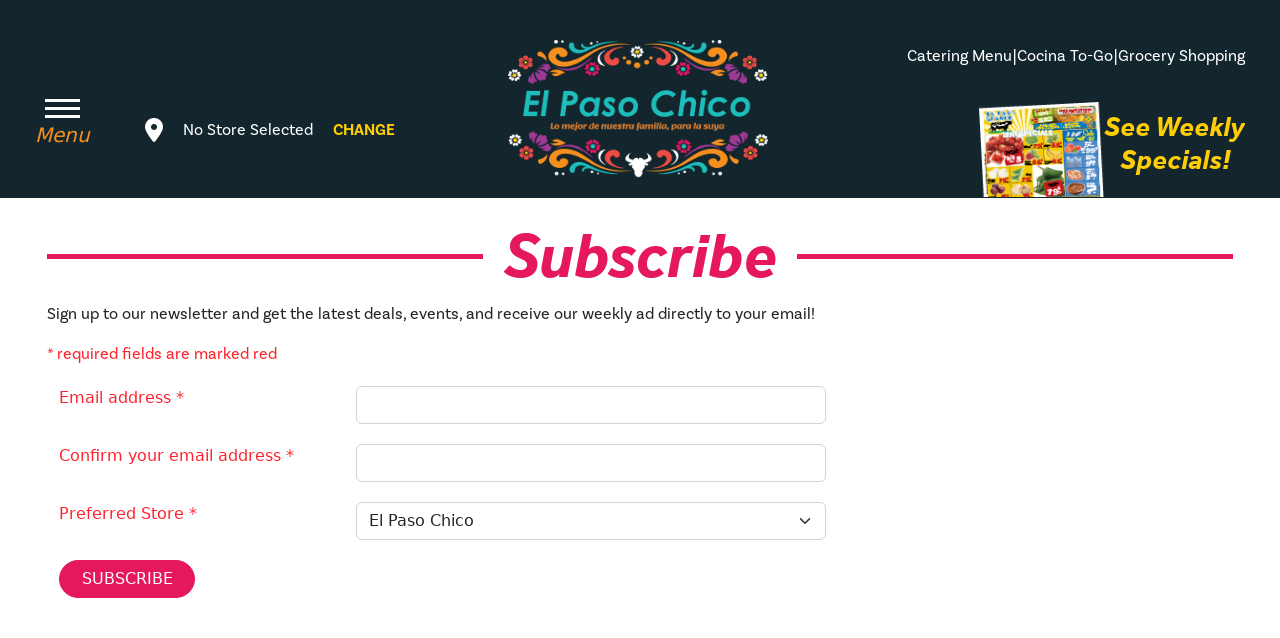

--- FILE ---
content_type: text/html; charset=UTF-8
request_url: https://www.elpasogrocery.com/subscribe
body_size: 18279
content:
<!DOCTYPE html>
<html lang="en" class="has-navbar-fixed-top">
<head>
  <meta charset="utf-8" />
    <meta http-equiv="X-UA-Compatible" content="IE=edge">
  <meta name="viewport" content="width=device-width, initial-scale=1, shrink-to-fit=no"/>
  <meta name="description" content="Sign up to our newsletter and get the latest deals, events, and receive our weekly ad directly to your email!">
  <meta name="abstract" content="Sign up to our newsletter and get the latest deals, events, and receive our weekly ad directly to your email!">
  <meta name="keywords" content="Fresh Vegetables, Fresh Fruit, International Market, International Fresh Market, Delicatessen, Dairy, Imported Groceries, Wine and Spirits, Liquor Department, Mexican Donuts, Butcher Shop & Meat Department, Aurora Grocery Store, Aurora Supermercado, El Paso Grocery, El Paso Grande, El Paso Chico, El Paso, El Paso Mas Grande" />
  <meta name="author" content="Fisher Chicago | Los Angeles" />
  <base href="https://www.elpasogrocery.com" />
  <link rel="shortcut icon" href="/img/favicon.png" />
  <title>Subscribe | El Paso Grande</title>
  <!-- Fonts -->
  <link rel="stylesheet" href="https://use.typekit.net/yvi8hvg.css">
  <link rel="stylesheet" type="text/css" href="https://cdnjs.cloudflare.com/ajax/libs/font-awesome/6.1.1/css/all.min.css">
  <!-- Frameworks -->
  <link href="https://cdn.jsdelivr.net/npm/bootstrap@5.2.3/dist/css/bootstrap.min.css" rel="stylesheet" integrity="sha384-rbsA2VBKQhggwzxH7pPCaAqO46MgnOM80zW1RWuH61DGLwZJEdK2Kadq2F9CUG65" crossorigin="anonymous">
  <link rel="stylesheet" href="/vendor/sweetalert/10.12.6/sweetalert2.min.css" type="text/css">
  <link rel="stylesheet" href="/vendor/swiper/7.4.1/swiper-bundle.min.css">
  <script src="/vendor/handlebars/handlebars.min-v4.7.7.js"></script>
  <script src="/vendor/sweetalert/10.12.6/sweetalert2.min.js"></script>
  <!-- Theme Styles -->
  <link rel="stylesheet" type="text/css" href="css/styles.css?v=1.8">

  <!-- Google tag (gtag.js) -->
  <script async src="https://www.googletagmanager.com/gtag/js?id=G-HQTQ1LPWQP"></script>
  <script>
    window.dataLayer = window.dataLayer || [];
    function gtag(){dataLayer.push(arguments);}
    gtag('js', new Date());

    gtag('config', 'G-HQTQ1LPWQP');
  </script>
</head>
<body class="d-flex flex-column min-vh-100 subscribe-page">
    <header class="fixed-top">
    <div class="empty-block"></div>
    <div class="container branding-container">
        <div class="hamburger-menu">
            <!-- <a role="button" class="navbar-burger" aria-label="menu" aria-expanded="false" data-target="chavezMenu">
                <span aria-hidden="true"></span>
                <span aria-hidden="true"></span>
                <span aria-hidden="true"></span>
            </a> -->
            <div id="navbar" >
                <div class="navbar-container">
                    <ul class="nav navbar-nav">
                        <li >
  <a class="nav-link" href="/"><span class="menuHome">Home</span><span class="sr-only">(current)</span></a>
</li>
<li >
  <a class="nav-link" href="weekly-circular"><span class="menuCircular">Weekly Specials</span></a>
</li>
<li>
  <a class="nav-link" href="/order-online#hotFoodSection"><span class="cocinaToGo">Cocina To-Go</span></a>
</li>
<li >
  <a class="nav-link" href="/order-online#cateringMenuSection"><span class="menuCatering">Catering Menu</span></a>
</li>
<li>
  <a class="nav-link" href="https://shop.elpasogrocery.com/" target="_blank" rel="noopener noreferrer" aria-label="Order your grocey items now, opens in a new tab"><span class="groceryShopping">Grocery Shopping</span></a>
</li>
<li >
  <a class="nav-link" href="https://form.jotform.com/231113768064150" target="_blank" rel="noopener noreferrer" aria-label="Fill our Careers form, opens in a new tab"><span class="menuCareers">Careers</span></a>
</li>
<li >
  <a class="nav-link" href="locations"><span class="menuLocations">Locations</span></a>
</li>
<!-- <li >
  <a class="nav-link" href="departments"><span class="menuDepartments">Departments</span></a>
</li> -->
<li >
  <a class="nav-link" href="about"><span class="menuAbout">About Us</span></a>
</li>
<li >
  <a class="nav-link" href="contact"><span class="menuContact">Contact</span></a>
</li>                    </ul>
                </div>
            </div><!--#navbar -->
            <div class="mobile-menu">
                <div class="burger">
                    <div class="line1"></div>
                    <div class="line2"></div>
                    <div class="line3"></div>
                    <h5 class="menuTitle">Menu</h5>
                </div>
            </div>
        </div>
        <div id="menuLanguages" class="menu-languages" style="visibility: hidden;">
            <button class="button is-outlined is-black btn-lang" id="en-lang" onclick="defaultLang('en');  return false;">English<i class="fas fa-chevron-right ml-10"></i></button>
            <button class="button is-outlined is-black btn-lang active" id="es-lang" onclick="defaultLang('es');  return false;">Español<i class="fas fa-chevron-right ml-10"></i></button>
        </div>
        <div class="store-selector">
            <i id="loc-marker" class="fas fa-map-marker-alt mr-20"></i><p id="myDefaultStore"><span id="noDefaultStore">No Store Selected</span></p><p class="change-store ml-20"><a href="locations" title="Change Default Store"><span id="changeDefaultStore">Change</span></a></p>
        </div>
        <div class="logo-section" id="logoSection">
            <div class="swiper mySwiper" id="logoSwiper">
                <div class="swiper-wrapper">
                    <div class="swiper-slide">
                        <a href="/"><img src="img/el-paso-grande-logo.png" alt="El Paso Grande Logo"/></a>
                    </div>
                    <div class="swiper-slide">
                        <a href="/"><img src="img/el-paso-chico-logo.png" alt="El Paso Chico Logo"/></a>
                    </div>
                    <div class="swiper-slide">
                        <a href="/"><img src="img/el-paso-mas-grande-logo.png" alt="El Paso Mas Grande Logo"/></a>
                    </div>
                </div>
            </div>
        </div>
        <div class="header-quick-links">
            <a href="/order-online#cateringMenuSection" title="See our Catering Menu"><span class="fpCateringTitle">Catering Menu</a> | 
            <a href="/order-online#hotFoodSection" title="Place an order now"><span class="fpCurbsideTitle">Cocina To-Go</span></a> | 
            <a href="https://shop.elpasogrocery.com/" title="Order your grocey items now" target="_blank" rel="noopener noreferrer"><span class="fpshoppingOnline">Grocery Shopping</span></a>
        </div>
        <div class="header-weekly-specials">
            <a href="weekly-circular" class="circular-link"><img class="small-circular-graphic" src="img/small-circular.png" alt="Small Graphic of our Weekly Specials" title="See Weekly Specials!" loading="lazy" />
            <h3 class="headerSpecials" id="headerSpecialsText">See Weekly<br/>Specials!</h3></a>
        </div>
    </div>
</header>

    <main role="main" ><!-- Main -->
        <div class="container">
            <div class="title">
                <h1 class="mainTitle" id="subscribeTitle">Subscribe</h1>
            </div>
            <div class="subscription-page mb-50">
                <p id="subscribeTxt">Sign up to our newsletter and get the latest deals, events, and receive our weekly ad directly to your email!</p>
                <div class="error"><span id="subscribeRequired" class="required text-danger">* required fields are marked red</span></div>
                <!-- phpList Code -->
                <div class="form-container col-12">
                    <script language="javascript" src="js/phpList.js"></script>
                    <form name="subscribeform" id="subscribeform">
                        <div class="subscribe-form">
                            <div class="row">
                                <div class="required text-danger col-12 col-md-3"><label class="label" for="email">Email address *</label></div>
                                <div class="attributeinput col-12 col-md-5">
                                    <input type="text" name="email" value="" required="required" placeholder="" size="40" id="email" class="form-control">
                                    <script language="Javascript" type="text/javascript">
                                        addFieldToCheck("email", "Email address");
                                    </script>
                                </div>
                            </div>
                            <div class="row">
                                <div class="required text-danger col-12 col-md-3"><label class="label" for="confirm">Confirm your email address *</label></div>
                                <div class="attributeinput col-12 col-md-5">
                                    <input type="text" name="emailconfirm" value="" required="required" placeholder="" size="40" id="confirm" class="form-control">
                                    <script language="Javascript" type="text/javascript">
                                        addFieldToCheck("emailconfirm","Confirm your email address");
                                    </script>
                                </div>
                            </div>
                            <input type="hidden" name="htmlemail" value="1">
                            <div class="row">
                                <div class="required text-danger col-12 col-md-3"><label class="label" for="attribute1">Preferred Store *</label></div>
                                <div class="attributeinput col-12 col-md-5">
                                    <select name="attribute1" class="attributeinput form-select" aria-label="Select your Preferred Store" id="attribute1">
                                        <option value="1">El Paso Chico</option>
                                        <option value="2">El Paso Grande</option>
                                        <option value="3">El Paso Mas Grande</option>
                                    </select>
                                </div>
                            </div>
                            <input type="hidden" name="list[2]" value="signup">
                            <input type="hidden" name="listname[2]" value="El Paso Grocery Newsletter">
                            <div style="display:none">
                                <input type="text" name="VerificationCodeX" value="" size="20" class="form-control">
                            </div>
                            <div class="row">
                                <div class="submit-form col-12 col-md-3">
                                    <input type="hidden" name="g-recaptcha-response" id="recaptchaResponse">
                                    <input type="submit" name="subscribe" value="Subscribe" id="submitButton" class="btn btn-primary">
                                    <!-- input type="submit" name="subscribe" value="Submit" onclick="return checkform();" class="btn btn-primary">
                                    <button type="submit" name="subscribe" value="Submit" onclick="return checkform();" class="btn btn-primary" id="contact-submit-btn">
                                        <span id="formSubmit">Submit</span>
                                    </button -->
                                </div>
                            </div>
                            <div class="row" id="formErrorMsg" style="color: #BD261B; margin-top: 0.5em; display: none;"></div>
                            <!-- Adding reCAPTCHA v3 Script -->
                            <script src="https://www.google.com/recaptcha/api.js?render=6Lfzb68gAAAAACEa1R3nkK-LqqznRiL4hfuwihvu"></script>
                            <script src="js/reCaptcha.js" type="text/javascript"></script>
                        </div>
                    </form>
                </div>
                <!--  EOF phpList Code -->
            </div>
        </div>
    </main><!-- End Main -->

    
    <section class="app-wrapper">
    <div class="container">
        <div class="app-info">
            <div class="app-icon">
                <img src="../img/app-icon.webp" alt="El Paso Grocery & Más App Icon" loading="lazy" />
            </div>
            <div class="app-text">
                <h3 class="subtitle">Cocina To-Go, fresh groceries & catering now just a tap away.</h3>
                <h3 class="subtitle">Order with our app for easy pickup or delivery.</h3>
            </div>
            <div class="app-links">
                <a href="https://apps.apple.com/us/app/el-paso-grocery-and-m%C3%A1s/id6751426779" target="_blank" rel="noopener">
                    <img src="../img/icon-app-store.webp" alt="Download on the App Store" loading="lazy" />
                </a>
                <a href="https://play.google.com/store/apps/details?id=com.egrowcery.elpaso" target="_blank" rel="noopener">
                    <img src="../img/icon-app-google.webp" alt="Get it on Google Play" loading="lazy" />
                </a>
            </div>
        </div>
    </div>
</section><section class="newsletter">
    <div class="container">
        <img src="../img/subscribe-icon.png" alt="Subscribe to our newsletter icon."loading="lazy" />
        <div class="newsletter-info">
            <h2 id="fpNewsletterTitle" class="subtitle">Subscribe!</h2>
            <p id="fpNewsletterText">Sign up to our newsletter and get the latest deals, events, and receive our weekly ad directly to your email!</p>
        </div>
        <a class="btn btn-primary" href="/subscribe"><span class="newsletterBtn">Subscribe</span></a>
    </div>
</section><footer>
    <div class="footer-link container">
        <div class="row">
            <div class="col-12 col-md-12 col-xl-6 footer-locations-block">
                <div id="footerLocTitle" class="footer-title">Address & Store Hours</div>
                <div id="footer-locations"></div>
            </div>
            <div class="col-12 col-md-4 col-xl-3 footer-menu">
                <div id="footerQuickLinksTitle" class="footer-title">Quick Links</div>
                <div class="menu">
                    <ul class="navbar-nav mr-auto">
                        <li >
  <a class="nav-link" href="/"><span class="menuHome">Home</span><span class="sr-only">(current)</span></a>
</li>
<li >
  <a class="nav-link" href="weekly-circular"><span class="menuCircular">Weekly Specials</span></a>
</li>
<li>
  <a class="nav-link" href="/order-online#hotFoodSection"><span class="cocinaToGo">Cocina To-Go</span></a>
</li>
<li >
  <a class="nav-link" href="/order-online#cateringMenuSection"><span class="menuCatering">Catering Menu</span></a>
</li>
<li>
  <a class="nav-link" href="https://shop.elpasogrocery.com/" target="_blank" rel="noopener noreferrer" aria-label="Order your grocey items now, opens in a new tab"><span class="groceryShopping">Grocery Shopping</span></a>
</li>
<li >
  <a class="nav-link" href="https://form.jotform.com/231113768064150" target="_blank" rel="noopener noreferrer" aria-label="Fill our Careers form, opens in a new tab"><span class="menuCareers">Careers</span></a>
</li>
<li >
  <a class="nav-link" href="locations"><span class="menuLocations">Locations</span></a>
</li>
<!-- <li >
  <a class="nav-link" href="departments"><span class="menuDepartments">Departments</span></a>
</li> -->
<li >
  <a class="nav-link" href="about"><span class="menuAbout">About Us</span></a>
</li>
<li >
  <a class="nav-link" href="contact"><span class="menuContact">Contact</span></a>
</li>                    </ul>
                </div>
            </div>
            <div class="col-12 col-md-8 col-xl-3 footer-newsletter">
                <div class="footer-newsletter-container">
                    <div id="footerNewsletterTitle" class="footer-title">Newsletter</div>
                    <div class="footer-description">
                        <p id="footerNewsletterDescription">Subscribe to receive our weekly ad right in your inbox.</p>
                    </div>
                    <div class="btns-container">
                        <a class="btn btn-primary" href="/subscribe"><span id="footerNewsletterSubscribeBtn" class="newsletterBtn">Subscribe</span></a><a class="manage-link btn btn-primary-outline" href="/lists/?p=preferences"><span id="footerNewsletterManageBtn">Manage Subscription</span></a>
                    </div>
                </div>
            </div>
        </div>
    </div>
    <div class="copyright d-flex justify-content-center">
        <p>
            &copy; 2026 El Paso Grande. <span id="copyText">All rights reserved.<br />Powered by</span> <a class="fisher" href="http://gofisher.net/" target="_blank">Fisher</a>
        </p>
    </div><!-- END .copyright -->
    <div class="b2t">
      <button class="scrollToTopBtn button is-primary"><i class="fa fa-angle-up fa-2x" aria-hidden="true"></i><span class="sr-only">TOP</span></button>
    </div><!-- END .b2t -->
</footer>
    <!-- Added My Store Template -->
<script id="myLocationTemplate" type="text/x-handlebars-template">
    {{#each this}}
        <div class="loc-name">{{location_name}}</div> 
        <div class="location-block">
            <div class="loc-1">{{street}}</div> 
            <div class="loc-2">{{city}}, {{province}} {{postal_code}}</div>
        </div>
    {{/each}}
</script><!-- To enable scroll smooth to apple devices-->
<script defer src="https://unpkg.com/smoothscroll-polyfill@0.4.4/dist/smoothscroll.min.js"></script>
<!-- Bootstrap core JavaScript -->
<script src="https://cdn.jsdelivr.net/npm/bootstrap@5.2.3/dist/js/bootstrap.min.js" integrity="sha384-cuYeSxntonz0PPNlHhBs68uyIAVpIIOZZ5JqeqvYYIcEL727kskC66kF92t6Xl2V" crossorigin="anonymous"></script>
 <!-- Frameworks -->
<script src="/vendor/swiper/7.4.1/swiper-bundle.min.js"></script>
<script src="/js/translation.js" type="text/javascript" ></script>
<script src="js/site.js?v=1.3" type="text/javascript" ></script>
<script src="https://maps.googleapis.com/maps/api/js?key=AIzaSyDTDaCxpeZ6wBvc4HanbNTu-Yt7dX_oUdo&libraries=geocode=geometry=&v=weekly&region=US"></script></body>
</html>

--- FILE ---
content_type: text/html; charset=utf-8
request_url: https://www.google.com/recaptcha/api2/anchor?ar=1&k=6Lfzb68gAAAAACEa1R3nkK-LqqznRiL4hfuwihvu&co=aHR0cHM6Ly93d3cuZWxwYXNvZ3JvY2VyeS5jb206NDQz&hl=en&v=N67nZn4AqZkNcbeMu4prBgzg&size=invisible&anchor-ms=20000&execute-ms=30000&cb=z1peret03pup
body_size: 48564
content:
<!DOCTYPE HTML><html dir="ltr" lang="en"><head><meta http-equiv="Content-Type" content="text/html; charset=UTF-8">
<meta http-equiv="X-UA-Compatible" content="IE=edge">
<title>reCAPTCHA</title>
<style type="text/css">
/* cyrillic-ext */
@font-face {
  font-family: 'Roboto';
  font-style: normal;
  font-weight: 400;
  font-stretch: 100%;
  src: url(//fonts.gstatic.com/s/roboto/v48/KFO7CnqEu92Fr1ME7kSn66aGLdTylUAMa3GUBHMdazTgWw.woff2) format('woff2');
  unicode-range: U+0460-052F, U+1C80-1C8A, U+20B4, U+2DE0-2DFF, U+A640-A69F, U+FE2E-FE2F;
}
/* cyrillic */
@font-face {
  font-family: 'Roboto';
  font-style: normal;
  font-weight: 400;
  font-stretch: 100%;
  src: url(//fonts.gstatic.com/s/roboto/v48/KFO7CnqEu92Fr1ME7kSn66aGLdTylUAMa3iUBHMdazTgWw.woff2) format('woff2');
  unicode-range: U+0301, U+0400-045F, U+0490-0491, U+04B0-04B1, U+2116;
}
/* greek-ext */
@font-face {
  font-family: 'Roboto';
  font-style: normal;
  font-weight: 400;
  font-stretch: 100%;
  src: url(//fonts.gstatic.com/s/roboto/v48/KFO7CnqEu92Fr1ME7kSn66aGLdTylUAMa3CUBHMdazTgWw.woff2) format('woff2');
  unicode-range: U+1F00-1FFF;
}
/* greek */
@font-face {
  font-family: 'Roboto';
  font-style: normal;
  font-weight: 400;
  font-stretch: 100%;
  src: url(//fonts.gstatic.com/s/roboto/v48/KFO7CnqEu92Fr1ME7kSn66aGLdTylUAMa3-UBHMdazTgWw.woff2) format('woff2');
  unicode-range: U+0370-0377, U+037A-037F, U+0384-038A, U+038C, U+038E-03A1, U+03A3-03FF;
}
/* math */
@font-face {
  font-family: 'Roboto';
  font-style: normal;
  font-weight: 400;
  font-stretch: 100%;
  src: url(//fonts.gstatic.com/s/roboto/v48/KFO7CnqEu92Fr1ME7kSn66aGLdTylUAMawCUBHMdazTgWw.woff2) format('woff2');
  unicode-range: U+0302-0303, U+0305, U+0307-0308, U+0310, U+0312, U+0315, U+031A, U+0326-0327, U+032C, U+032F-0330, U+0332-0333, U+0338, U+033A, U+0346, U+034D, U+0391-03A1, U+03A3-03A9, U+03B1-03C9, U+03D1, U+03D5-03D6, U+03F0-03F1, U+03F4-03F5, U+2016-2017, U+2034-2038, U+203C, U+2040, U+2043, U+2047, U+2050, U+2057, U+205F, U+2070-2071, U+2074-208E, U+2090-209C, U+20D0-20DC, U+20E1, U+20E5-20EF, U+2100-2112, U+2114-2115, U+2117-2121, U+2123-214F, U+2190, U+2192, U+2194-21AE, U+21B0-21E5, U+21F1-21F2, U+21F4-2211, U+2213-2214, U+2216-22FF, U+2308-230B, U+2310, U+2319, U+231C-2321, U+2336-237A, U+237C, U+2395, U+239B-23B7, U+23D0, U+23DC-23E1, U+2474-2475, U+25AF, U+25B3, U+25B7, U+25BD, U+25C1, U+25CA, U+25CC, U+25FB, U+266D-266F, U+27C0-27FF, U+2900-2AFF, U+2B0E-2B11, U+2B30-2B4C, U+2BFE, U+3030, U+FF5B, U+FF5D, U+1D400-1D7FF, U+1EE00-1EEFF;
}
/* symbols */
@font-face {
  font-family: 'Roboto';
  font-style: normal;
  font-weight: 400;
  font-stretch: 100%;
  src: url(//fonts.gstatic.com/s/roboto/v48/KFO7CnqEu92Fr1ME7kSn66aGLdTylUAMaxKUBHMdazTgWw.woff2) format('woff2');
  unicode-range: U+0001-000C, U+000E-001F, U+007F-009F, U+20DD-20E0, U+20E2-20E4, U+2150-218F, U+2190, U+2192, U+2194-2199, U+21AF, U+21E6-21F0, U+21F3, U+2218-2219, U+2299, U+22C4-22C6, U+2300-243F, U+2440-244A, U+2460-24FF, U+25A0-27BF, U+2800-28FF, U+2921-2922, U+2981, U+29BF, U+29EB, U+2B00-2BFF, U+4DC0-4DFF, U+FFF9-FFFB, U+10140-1018E, U+10190-1019C, U+101A0, U+101D0-101FD, U+102E0-102FB, U+10E60-10E7E, U+1D2C0-1D2D3, U+1D2E0-1D37F, U+1F000-1F0FF, U+1F100-1F1AD, U+1F1E6-1F1FF, U+1F30D-1F30F, U+1F315, U+1F31C, U+1F31E, U+1F320-1F32C, U+1F336, U+1F378, U+1F37D, U+1F382, U+1F393-1F39F, U+1F3A7-1F3A8, U+1F3AC-1F3AF, U+1F3C2, U+1F3C4-1F3C6, U+1F3CA-1F3CE, U+1F3D4-1F3E0, U+1F3ED, U+1F3F1-1F3F3, U+1F3F5-1F3F7, U+1F408, U+1F415, U+1F41F, U+1F426, U+1F43F, U+1F441-1F442, U+1F444, U+1F446-1F449, U+1F44C-1F44E, U+1F453, U+1F46A, U+1F47D, U+1F4A3, U+1F4B0, U+1F4B3, U+1F4B9, U+1F4BB, U+1F4BF, U+1F4C8-1F4CB, U+1F4D6, U+1F4DA, U+1F4DF, U+1F4E3-1F4E6, U+1F4EA-1F4ED, U+1F4F7, U+1F4F9-1F4FB, U+1F4FD-1F4FE, U+1F503, U+1F507-1F50B, U+1F50D, U+1F512-1F513, U+1F53E-1F54A, U+1F54F-1F5FA, U+1F610, U+1F650-1F67F, U+1F687, U+1F68D, U+1F691, U+1F694, U+1F698, U+1F6AD, U+1F6B2, U+1F6B9-1F6BA, U+1F6BC, U+1F6C6-1F6CF, U+1F6D3-1F6D7, U+1F6E0-1F6EA, U+1F6F0-1F6F3, U+1F6F7-1F6FC, U+1F700-1F7FF, U+1F800-1F80B, U+1F810-1F847, U+1F850-1F859, U+1F860-1F887, U+1F890-1F8AD, U+1F8B0-1F8BB, U+1F8C0-1F8C1, U+1F900-1F90B, U+1F93B, U+1F946, U+1F984, U+1F996, U+1F9E9, U+1FA00-1FA6F, U+1FA70-1FA7C, U+1FA80-1FA89, U+1FA8F-1FAC6, U+1FACE-1FADC, U+1FADF-1FAE9, U+1FAF0-1FAF8, U+1FB00-1FBFF;
}
/* vietnamese */
@font-face {
  font-family: 'Roboto';
  font-style: normal;
  font-weight: 400;
  font-stretch: 100%;
  src: url(//fonts.gstatic.com/s/roboto/v48/KFO7CnqEu92Fr1ME7kSn66aGLdTylUAMa3OUBHMdazTgWw.woff2) format('woff2');
  unicode-range: U+0102-0103, U+0110-0111, U+0128-0129, U+0168-0169, U+01A0-01A1, U+01AF-01B0, U+0300-0301, U+0303-0304, U+0308-0309, U+0323, U+0329, U+1EA0-1EF9, U+20AB;
}
/* latin-ext */
@font-face {
  font-family: 'Roboto';
  font-style: normal;
  font-weight: 400;
  font-stretch: 100%;
  src: url(//fonts.gstatic.com/s/roboto/v48/KFO7CnqEu92Fr1ME7kSn66aGLdTylUAMa3KUBHMdazTgWw.woff2) format('woff2');
  unicode-range: U+0100-02BA, U+02BD-02C5, U+02C7-02CC, U+02CE-02D7, U+02DD-02FF, U+0304, U+0308, U+0329, U+1D00-1DBF, U+1E00-1E9F, U+1EF2-1EFF, U+2020, U+20A0-20AB, U+20AD-20C0, U+2113, U+2C60-2C7F, U+A720-A7FF;
}
/* latin */
@font-face {
  font-family: 'Roboto';
  font-style: normal;
  font-weight: 400;
  font-stretch: 100%;
  src: url(//fonts.gstatic.com/s/roboto/v48/KFO7CnqEu92Fr1ME7kSn66aGLdTylUAMa3yUBHMdazQ.woff2) format('woff2');
  unicode-range: U+0000-00FF, U+0131, U+0152-0153, U+02BB-02BC, U+02C6, U+02DA, U+02DC, U+0304, U+0308, U+0329, U+2000-206F, U+20AC, U+2122, U+2191, U+2193, U+2212, U+2215, U+FEFF, U+FFFD;
}
/* cyrillic-ext */
@font-face {
  font-family: 'Roboto';
  font-style: normal;
  font-weight: 500;
  font-stretch: 100%;
  src: url(//fonts.gstatic.com/s/roboto/v48/KFO7CnqEu92Fr1ME7kSn66aGLdTylUAMa3GUBHMdazTgWw.woff2) format('woff2');
  unicode-range: U+0460-052F, U+1C80-1C8A, U+20B4, U+2DE0-2DFF, U+A640-A69F, U+FE2E-FE2F;
}
/* cyrillic */
@font-face {
  font-family: 'Roboto';
  font-style: normal;
  font-weight: 500;
  font-stretch: 100%;
  src: url(//fonts.gstatic.com/s/roboto/v48/KFO7CnqEu92Fr1ME7kSn66aGLdTylUAMa3iUBHMdazTgWw.woff2) format('woff2');
  unicode-range: U+0301, U+0400-045F, U+0490-0491, U+04B0-04B1, U+2116;
}
/* greek-ext */
@font-face {
  font-family: 'Roboto';
  font-style: normal;
  font-weight: 500;
  font-stretch: 100%;
  src: url(//fonts.gstatic.com/s/roboto/v48/KFO7CnqEu92Fr1ME7kSn66aGLdTylUAMa3CUBHMdazTgWw.woff2) format('woff2');
  unicode-range: U+1F00-1FFF;
}
/* greek */
@font-face {
  font-family: 'Roboto';
  font-style: normal;
  font-weight: 500;
  font-stretch: 100%;
  src: url(//fonts.gstatic.com/s/roboto/v48/KFO7CnqEu92Fr1ME7kSn66aGLdTylUAMa3-UBHMdazTgWw.woff2) format('woff2');
  unicode-range: U+0370-0377, U+037A-037F, U+0384-038A, U+038C, U+038E-03A1, U+03A3-03FF;
}
/* math */
@font-face {
  font-family: 'Roboto';
  font-style: normal;
  font-weight: 500;
  font-stretch: 100%;
  src: url(//fonts.gstatic.com/s/roboto/v48/KFO7CnqEu92Fr1ME7kSn66aGLdTylUAMawCUBHMdazTgWw.woff2) format('woff2');
  unicode-range: U+0302-0303, U+0305, U+0307-0308, U+0310, U+0312, U+0315, U+031A, U+0326-0327, U+032C, U+032F-0330, U+0332-0333, U+0338, U+033A, U+0346, U+034D, U+0391-03A1, U+03A3-03A9, U+03B1-03C9, U+03D1, U+03D5-03D6, U+03F0-03F1, U+03F4-03F5, U+2016-2017, U+2034-2038, U+203C, U+2040, U+2043, U+2047, U+2050, U+2057, U+205F, U+2070-2071, U+2074-208E, U+2090-209C, U+20D0-20DC, U+20E1, U+20E5-20EF, U+2100-2112, U+2114-2115, U+2117-2121, U+2123-214F, U+2190, U+2192, U+2194-21AE, U+21B0-21E5, U+21F1-21F2, U+21F4-2211, U+2213-2214, U+2216-22FF, U+2308-230B, U+2310, U+2319, U+231C-2321, U+2336-237A, U+237C, U+2395, U+239B-23B7, U+23D0, U+23DC-23E1, U+2474-2475, U+25AF, U+25B3, U+25B7, U+25BD, U+25C1, U+25CA, U+25CC, U+25FB, U+266D-266F, U+27C0-27FF, U+2900-2AFF, U+2B0E-2B11, U+2B30-2B4C, U+2BFE, U+3030, U+FF5B, U+FF5D, U+1D400-1D7FF, U+1EE00-1EEFF;
}
/* symbols */
@font-face {
  font-family: 'Roboto';
  font-style: normal;
  font-weight: 500;
  font-stretch: 100%;
  src: url(//fonts.gstatic.com/s/roboto/v48/KFO7CnqEu92Fr1ME7kSn66aGLdTylUAMaxKUBHMdazTgWw.woff2) format('woff2');
  unicode-range: U+0001-000C, U+000E-001F, U+007F-009F, U+20DD-20E0, U+20E2-20E4, U+2150-218F, U+2190, U+2192, U+2194-2199, U+21AF, U+21E6-21F0, U+21F3, U+2218-2219, U+2299, U+22C4-22C6, U+2300-243F, U+2440-244A, U+2460-24FF, U+25A0-27BF, U+2800-28FF, U+2921-2922, U+2981, U+29BF, U+29EB, U+2B00-2BFF, U+4DC0-4DFF, U+FFF9-FFFB, U+10140-1018E, U+10190-1019C, U+101A0, U+101D0-101FD, U+102E0-102FB, U+10E60-10E7E, U+1D2C0-1D2D3, U+1D2E0-1D37F, U+1F000-1F0FF, U+1F100-1F1AD, U+1F1E6-1F1FF, U+1F30D-1F30F, U+1F315, U+1F31C, U+1F31E, U+1F320-1F32C, U+1F336, U+1F378, U+1F37D, U+1F382, U+1F393-1F39F, U+1F3A7-1F3A8, U+1F3AC-1F3AF, U+1F3C2, U+1F3C4-1F3C6, U+1F3CA-1F3CE, U+1F3D4-1F3E0, U+1F3ED, U+1F3F1-1F3F3, U+1F3F5-1F3F7, U+1F408, U+1F415, U+1F41F, U+1F426, U+1F43F, U+1F441-1F442, U+1F444, U+1F446-1F449, U+1F44C-1F44E, U+1F453, U+1F46A, U+1F47D, U+1F4A3, U+1F4B0, U+1F4B3, U+1F4B9, U+1F4BB, U+1F4BF, U+1F4C8-1F4CB, U+1F4D6, U+1F4DA, U+1F4DF, U+1F4E3-1F4E6, U+1F4EA-1F4ED, U+1F4F7, U+1F4F9-1F4FB, U+1F4FD-1F4FE, U+1F503, U+1F507-1F50B, U+1F50D, U+1F512-1F513, U+1F53E-1F54A, U+1F54F-1F5FA, U+1F610, U+1F650-1F67F, U+1F687, U+1F68D, U+1F691, U+1F694, U+1F698, U+1F6AD, U+1F6B2, U+1F6B9-1F6BA, U+1F6BC, U+1F6C6-1F6CF, U+1F6D3-1F6D7, U+1F6E0-1F6EA, U+1F6F0-1F6F3, U+1F6F7-1F6FC, U+1F700-1F7FF, U+1F800-1F80B, U+1F810-1F847, U+1F850-1F859, U+1F860-1F887, U+1F890-1F8AD, U+1F8B0-1F8BB, U+1F8C0-1F8C1, U+1F900-1F90B, U+1F93B, U+1F946, U+1F984, U+1F996, U+1F9E9, U+1FA00-1FA6F, U+1FA70-1FA7C, U+1FA80-1FA89, U+1FA8F-1FAC6, U+1FACE-1FADC, U+1FADF-1FAE9, U+1FAF0-1FAF8, U+1FB00-1FBFF;
}
/* vietnamese */
@font-face {
  font-family: 'Roboto';
  font-style: normal;
  font-weight: 500;
  font-stretch: 100%;
  src: url(//fonts.gstatic.com/s/roboto/v48/KFO7CnqEu92Fr1ME7kSn66aGLdTylUAMa3OUBHMdazTgWw.woff2) format('woff2');
  unicode-range: U+0102-0103, U+0110-0111, U+0128-0129, U+0168-0169, U+01A0-01A1, U+01AF-01B0, U+0300-0301, U+0303-0304, U+0308-0309, U+0323, U+0329, U+1EA0-1EF9, U+20AB;
}
/* latin-ext */
@font-face {
  font-family: 'Roboto';
  font-style: normal;
  font-weight: 500;
  font-stretch: 100%;
  src: url(//fonts.gstatic.com/s/roboto/v48/KFO7CnqEu92Fr1ME7kSn66aGLdTylUAMa3KUBHMdazTgWw.woff2) format('woff2');
  unicode-range: U+0100-02BA, U+02BD-02C5, U+02C7-02CC, U+02CE-02D7, U+02DD-02FF, U+0304, U+0308, U+0329, U+1D00-1DBF, U+1E00-1E9F, U+1EF2-1EFF, U+2020, U+20A0-20AB, U+20AD-20C0, U+2113, U+2C60-2C7F, U+A720-A7FF;
}
/* latin */
@font-face {
  font-family: 'Roboto';
  font-style: normal;
  font-weight: 500;
  font-stretch: 100%;
  src: url(//fonts.gstatic.com/s/roboto/v48/KFO7CnqEu92Fr1ME7kSn66aGLdTylUAMa3yUBHMdazQ.woff2) format('woff2');
  unicode-range: U+0000-00FF, U+0131, U+0152-0153, U+02BB-02BC, U+02C6, U+02DA, U+02DC, U+0304, U+0308, U+0329, U+2000-206F, U+20AC, U+2122, U+2191, U+2193, U+2212, U+2215, U+FEFF, U+FFFD;
}
/* cyrillic-ext */
@font-face {
  font-family: 'Roboto';
  font-style: normal;
  font-weight: 900;
  font-stretch: 100%;
  src: url(//fonts.gstatic.com/s/roboto/v48/KFO7CnqEu92Fr1ME7kSn66aGLdTylUAMa3GUBHMdazTgWw.woff2) format('woff2');
  unicode-range: U+0460-052F, U+1C80-1C8A, U+20B4, U+2DE0-2DFF, U+A640-A69F, U+FE2E-FE2F;
}
/* cyrillic */
@font-face {
  font-family: 'Roboto';
  font-style: normal;
  font-weight: 900;
  font-stretch: 100%;
  src: url(//fonts.gstatic.com/s/roboto/v48/KFO7CnqEu92Fr1ME7kSn66aGLdTylUAMa3iUBHMdazTgWw.woff2) format('woff2');
  unicode-range: U+0301, U+0400-045F, U+0490-0491, U+04B0-04B1, U+2116;
}
/* greek-ext */
@font-face {
  font-family: 'Roboto';
  font-style: normal;
  font-weight: 900;
  font-stretch: 100%;
  src: url(//fonts.gstatic.com/s/roboto/v48/KFO7CnqEu92Fr1ME7kSn66aGLdTylUAMa3CUBHMdazTgWw.woff2) format('woff2');
  unicode-range: U+1F00-1FFF;
}
/* greek */
@font-face {
  font-family: 'Roboto';
  font-style: normal;
  font-weight: 900;
  font-stretch: 100%;
  src: url(//fonts.gstatic.com/s/roboto/v48/KFO7CnqEu92Fr1ME7kSn66aGLdTylUAMa3-UBHMdazTgWw.woff2) format('woff2');
  unicode-range: U+0370-0377, U+037A-037F, U+0384-038A, U+038C, U+038E-03A1, U+03A3-03FF;
}
/* math */
@font-face {
  font-family: 'Roboto';
  font-style: normal;
  font-weight: 900;
  font-stretch: 100%;
  src: url(//fonts.gstatic.com/s/roboto/v48/KFO7CnqEu92Fr1ME7kSn66aGLdTylUAMawCUBHMdazTgWw.woff2) format('woff2');
  unicode-range: U+0302-0303, U+0305, U+0307-0308, U+0310, U+0312, U+0315, U+031A, U+0326-0327, U+032C, U+032F-0330, U+0332-0333, U+0338, U+033A, U+0346, U+034D, U+0391-03A1, U+03A3-03A9, U+03B1-03C9, U+03D1, U+03D5-03D6, U+03F0-03F1, U+03F4-03F5, U+2016-2017, U+2034-2038, U+203C, U+2040, U+2043, U+2047, U+2050, U+2057, U+205F, U+2070-2071, U+2074-208E, U+2090-209C, U+20D0-20DC, U+20E1, U+20E5-20EF, U+2100-2112, U+2114-2115, U+2117-2121, U+2123-214F, U+2190, U+2192, U+2194-21AE, U+21B0-21E5, U+21F1-21F2, U+21F4-2211, U+2213-2214, U+2216-22FF, U+2308-230B, U+2310, U+2319, U+231C-2321, U+2336-237A, U+237C, U+2395, U+239B-23B7, U+23D0, U+23DC-23E1, U+2474-2475, U+25AF, U+25B3, U+25B7, U+25BD, U+25C1, U+25CA, U+25CC, U+25FB, U+266D-266F, U+27C0-27FF, U+2900-2AFF, U+2B0E-2B11, U+2B30-2B4C, U+2BFE, U+3030, U+FF5B, U+FF5D, U+1D400-1D7FF, U+1EE00-1EEFF;
}
/* symbols */
@font-face {
  font-family: 'Roboto';
  font-style: normal;
  font-weight: 900;
  font-stretch: 100%;
  src: url(//fonts.gstatic.com/s/roboto/v48/KFO7CnqEu92Fr1ME7kSn66aGLdTylUAMaxKUBHMdazTgWw.woff2) format('woff2');
  unicode-range: U+0001-000C, U+000E-001F, U+007F-009F, U+20DD-20E0, U+20E2-20E4, U+2150-218F, U+2190, U+2192, U+2194-2199, U+21AF, U+21E6-21F0, U+21F3, U+2218-2219, U+2299, U+22C4-22C6, U+2300-243F, U+2440-244A, U+2460-24FF, U+25A0-27BF, U+2800-28FF, U+2921-2922, U+2981, U+29BF, U+29EB, U+2B00-2BFF, U+4DC0-4DFF, U+FFF9-FFFB, U+10140-1018E, U+10190-1019C, U+101A0, U+101D0-101FD, U+102E0-102FB, U+10E60-10E7E, U+1D2C0-1D2D3, U+1D2E0-1D37F, U+1F000-1F0FF, U+1F100-1F1AD, U+1F1E6-1F1FF, U+1F30D-1F30F, U+1F315, U+1F31C, U+1F31E, U+1F320-1F32C, U+1F336, U+1F378, U+1F37D, U+1F382, U+1F393-1F39F, U+1F3A7-1F3A8, U+1F3AC-1F3AF, U+1F3C2, U+1F3C4-1F3C6, U+1F3CA-1F3CE, U+1F3D4-1F3E0, U+1F3ED, U+1F3F1-1F3F3, U+1F3F5-1F3F7, U+1F408, U+1F415, U+1F41F, U+1F426, U+1F43F, U+1F441-1F442, U+1F444, U+1F446-1F449, U+1F44C-1F44E, U+1F453, U+1F46A, U+1F47D, U+1F4A3, U+1F4B0, U+1F4B3, U+1F4B9, U+1F4BB, U+1F4BF, U+1F4C8-1F4CB, U+1F4D6, U+1F4DA, U+1F4DF, U+1F4E3-1F4E6, U+1F4EA-1F4ED, U+1F4F7, U+1F4F9-1F4FB, U+1F4FD-1F4FE, U+1F503, U+1F507-1F50B, U+1F50D, U+1F512-1F513, U+1F53E-1F54A, U+1F54F-1F5FA, U+1F610, U+1F650-1F67F, U+1F687, U+1F68D, U+1F691, U+1F694, U+1F698, U+1F6AD, U+1F6B2, U+1F6B9-1F6BA, U+1F6BC, U+1F6C6-1F6CF, U+1F6D3-1F6D7, U+1F6E0-1F6EA, U+1F6F0-1F6F3, U+1F6F7-1F6FC, U+1F700-1F7FF, U+1F800-1F80B, U+1F810-1F847, U+1F850-1F859, U+1F860-1F887, U+1F890-1F8AD, U+1F8B0-1F8BB, U+1F8C0-1F8C1, U+1F900-1F90B, U+1F93B, U+1F946, U+1F984, U+1F996, U+1F9E9, U+1FA00-1FA6F, U+1FA70-1FA7C, U+1FA80-1FA89, U+1FA8F-1FAC6, U+1FACE-1FADC, U+1FADF-1FAE9, U+1FAF0-1FAF8, U+1FB00-1FBFF;
}
/* vietnamese */
@font-face {
  font-family: 'Roboto';
  font-style: normal;
  font-weight: 900;
  font-stretch: 100%;
  src: url(//fonts.gstatic.com/s/roboto/v48/KFO7CnqEu92Fr1ME7kSn66aGLdTylUAMa3OUBHMdazTgWw.woff2) format('woff2');
  unicode-range: U+0102-0103, U+0110-0111, U+0128-0129, U+0168-0169, U+01A0-01A1, U+01AF-01B0, U+0300-0301, U+0303-0304, U+0308-0309, U+0323, U+0329, U+1EA0-1EF9, U+20AB;
}
/* latin-ext */
@font-face {
  font-family: 'Roboto';
  font-style: normal;
  font-weight: 900;
  font-stretch: 100%;
  src: url(//fonts.gstatic.com/s/roboto/v48/KFO7CnqEu92Fr1ME7kSn66aGLdTylUAMa3KUBHMdazTgWw.woff2) format('woff2');
  unicode-range: U+0100-02BA, U+02BD-02C5, U+02C7-02CC, U+02CE-02D7, U+02DD-02FF, U+0304, U+0308, U+0329, U+1D00-1DBF, U+1E00-1E9F, U+1EF2-1EFF, U+2020, U+20A0-20AB, U+20AD-20C0, U+2113, U+2C60-2C7F, U+A720-A7FF;
}
/* latin */
@font-face {
  font-family: 'Roboto';
  font-style: normal;
  font-weight: 900;
  font-stretch: 100%;
  src: url(//fonts.gstatic.com/s/roboto/v48/KFO7CnqEu92Fr1ME7kSn66aGLdTylUAMa3yUBHMdazQ.woff2) format('woff2');
  unicode-range: U+0000-00FF, U+0131, U+0152-0153, U+02BB-02BC, U+02C6, U+02DA, U+02DC, U+0304, U+0308, U+0329, U+2000-206F, U+20AC, U+2122, U+2191, U+2193, U+2212, U+2215, U+FEFF, U+FFFD;
}

</style>
<link rel="stylesheet" type="text/css" href="https://www.gstatic.com/recaptcha/releases/N67nZn4AqZkNcbeMu4prBgzg/styles__ltr.css">
<script nonce="XZTW9rwcm_aL2Vw7pQSDjQ" type="text/javascript">window['__recaptcha_api'] = 'https://www.google.com/recaptcha/api2/';</script>
<script type="text/javascript" src="https://www.gstatic.com/recaptcha/releases/N67nZn4AqZkNcbeMu4prBgzg/recaptcha__en.js" nonce="XZTW9rwcm_aL2Vw7pQSDjQ">
      
    </script></head>
<body><div id="rc-anchor-alert" class="rc-anchor-alert"></div>
<input type="hidden" id="recaptcha-token" value="[base64]">
<script type="text/javascript" nonce="XZTW9rwcm_aL2Vw7pQSDjQ">
      recaptcha.anchor.Main.init("[\x22ainput\x22,[\x22bgdata\x22,\x22\x22,\[base64]/[base64]/[base64]/[base64]/[base64]/[base64]/[base64]/[base64]/[base64]/[base64]/[base64]/[base64]/[base64]/[base64]\x22,\[base64]\x22,\x22KMOxPUDDiyFSw4NZwrzDusKPUFrCnHBfIMOBwqDDhcOxXcO+w47CnEnDoy8FT8KETQttU8K0Y8Kkwp4Iw6szwpPCr8Kdw6LClEkIw5zCklhxVMOowq8SE8KsBkAzTsODw47Dl8Okw7PCqWLCkMKIwpfDp1DDnHnDsBHDncK0PEXDlAjCjwHDjjd/wr1PwqV2wrDDmT0HwqjCmntPw7vDhxTCk0fCvzDDpMKSw781w7jDosKEFAzCrkTDjwdKNlLDuMORwonCrsOgF8Khw40nwpbDuAQ3w5HCnGlDbMK7w4fCmMKqOMKwwoI+wrnDqsO/SMKlwrPCvD/CosO7IXZkIRV9w4rCuwXCgsKBwr5ow43ChcKLwqPCt8KTw4s1Ki0uwowGwoJZGAosa8KyI2nCnQlZacOnwrgZw49VwpvCtznCmsKiMG7Dn8KTwrBVw6U0DsOKwo3CoXZ5C8KMwqJ9RmfCpDJmw5/Dtx7DpMKbCcKzCsKaF8Ozw6giwo3Cg8O+OMOewr7CosOXWlgNwoYowpLDvcOBRcOQwrV5wpXDosKkwqUsZ0/[base64]/OsOkeFQ4wr7CqkoLw6YewrETwovCqCLDp8KwCsKvw7QCVDI1K8ORS8KQMHTCpERzw7MUaGtzw7zCiMKUflDCk0LCp8KQP07DpMO9WC9iE8Klw4fCnDR5w6LDnsKLw7rCnE8lb8OSfx07ch0Jw4w/c1ZjcMKyw49wF2huY2PDhcKtw5TCl8K4w6tebQguwr/CgjrClhHDrcOLwqw2LMOlEXx3w51QBcKnwpguOMOaw40uwozDo0zCksO6A8OCX8KSJsKSccKlfcOiwrwNJRLDg1LDhBgCwrh7wpI3EEQkHMK8L8ORGcO3TMO8ZsOrwrnCgV/[base64]/DsKkw4J0wojCn10aeDoPCU8KwrgsGm5pJ8ORF3cDHn7CgMKxAsKkwqbDvsOkw5DDuAkqHsKJwp/DqUtkGMOuw7ZCO1/CoiBeQGs6w63DpsO2wqnDnFfCrjIdFMKuaGQswqrDlXZOwoDDgzrCj19gwqDCnj4LJz3DqG5YwojDol/Cu8O5wqsjVsKxwqBhCCDDpGPDoB5vG8KEw6MGQ8ObLT4tGS1WAibCvHB9IcORC8OPwqUmAFInwp4WwrfCvVd0KsOoVsO1WC/Dhwd2UMOnw43ClMOMOsO/w4V8w5HDviwyZmM7JcOiC2rDqMOPw7w9FcOGw74KBHAWw5/Dv8OJw7vDh8KjFsKEw6gFesKqwpvDqjjCj8KbHcK1w6A2w5vDo2U+fyvDlsKdUngwPcOkMWZ8Gk7CvR/[base64]/CuUfDiMO/w6/Dn8OkwqQGDF3CmDNkwpwgeAIPCcKkT21IIHnCvD1DR2dlYlVLY2IFGQbDszErVcKBw7F8w5LClcOJCMOEw4IVw45sUVPCtMOnwrVpNy3CkhJHwpXDi8KBJcOrwqZeIsKywr3DvcOEw7zDmRPCusKIw6pCRinDrsKte8KyC8KqSxtpETl0Lx/[base64]/[base64]/CgcKkQMK8EjbDshXDnBgkY8K0b8K6awVLw7TCoQYFe8KOw71ZwrQkwqljwqtSw5fCmcOZYsKNCMO/Yig+w7d/[base64]/[base64]/[base64]/ByA+SsKCw5x/NMOxGMKeahxGw4nDlcKHwrENG3/CgxrCoMK3Lgl/[base64]/DkXXCs0JmVUXDuG4KwpPDi2TDvcOrUFjDoC5kwoBlc23CkMKow5Z9w6jCu0wEXhwxwqU7UMO1OV/Cq8Ksw5JpbMKSOMKRw5cewph9wotiw4jCqsKtUSPCpTDCscOCfMKZw70/[base64]/DucOIwqHDqx3Dplw9w5HDkUXDumcvw4LCqsKoQcK1w7fDkcOTw6Eewr1xw5DCjR0gw5Bsw6xQfsOSwoHDqsOsacKNwpDCjDfCg8KIwr3CvcKbbFnChsOFw7w6w5Zww784w4A8w7/[base64]/wqMIPMKKL8OKw64Iwp5YIivCuE3CisKYWcO4bzEGwpMXbsKZCADCom4CZ8OiK8KJbcKMR8Ocw4XDr8Ojw4fCr8KnBMO9fcOKw5HCg0MjwpHDjSbCtMK9b3XDn0wFOcKjf8OgwqPCjxMgXsKwJcOjwpJiSsOeckM1XQDDlDZNwqXCvsK4w7Jjw5kHYVVJPhPCoF/DpsKDw60MYkp8w6vDvCnDmQdgSi0YbcOdwrhmIRN8JsOQw4nDg8KETcKEwqQnLVkvUsOAw7cvQsKkw4fDjsOKJcOKLypdw7LDiGzClMOkHXvCqsO5VjI0wr/DjiLDuwPDsiAMwrtdwqg8w4NdwoDCpQLChg3DjiNlw6A0w6YUwpLDhsK7wr7DgMOnEg3CvsOSZSdcw6gMwptNwrR6w5MYDG1Tw6XDnMOvw4DDjsKGwoFVKW1Iwq4AZBXCh8OQwpfCgcK6wp8Gw5cvIVgQCC54O1JKw7B/wqjCgcOYwqbCtQ/Ds8KYw5nDs0NPw6h/w4dIw5vCixzDrcKKwr7CssOPw6LCpxoKcsK9WsK1w4RLdcKTw6HDj8OpfMObWcK/[base64]/DiE/CizcCwqtYa33DrUBLRnbCpsKCw5wtwoIWKsOHaMK0wonCgMKNMUzCt8OUcMOXfAEGTsOrZDlaN8Ouw6gpw7XDmRDDhT/DpQ9hEQASZ8Ktwo/Dr8O+QFPDu8KgHcOnEsOZwoTDtQ4zNBMDwonCmsKOw5Jaw4DCjRPCg1PCngJBwpTCjDzDqV7CpBoCw7FINmxBwq/DnRfCksOtw5vCoTXDicOWFcOaHcKjw64dTn4lw7tUwqc0ehPDuVXChmvDkC3Cnh3CpMKRKsO4wogbwozDvB3DkMKewpliwpbDncOSDF9LDsObAcK5wpkDwo49w7MQDGDDtTHDlsOSXiDCvcOcfktEw5VTbsK7w4AXw4pDUEoRw5rDuz/DuSHDk8OVGsO5IVrDgytIQcKDw77DtMO3wrPDght0PibDiWDCjsO6w7PDvz7DqR/ClMKYWhbDjG/Dq3LDvBLDqXDDgsKowr4aaMKUO13CjXJQBmPDn8Odw68vwp4WTsOHwqVTwprCjMO6w40ewrXDi8Kiw4vCt3zCgjAiwr/DgC7Csh48SFpuUnMGwpJ6GcO7wrtHw7xCwrbDlCLDoV9VPgJAw47CrMO+fCAIwrnCpsKmwp3CvsKZJzrClMOHal7CoDbDvlfDtMOnwqjCjS1twrYYUxFPR8KoOS/Do34/U0TDjcKLw4nDvsKMZyXDsMKIwpcyO8K4wqXCpsO0w7zDtMK/K8Ojw41xw5sdwqDCjcKFwr/Dv8OJw7PDlMKAwp3Cokl8AzbCisOTWsKDD1ZPwqZnwrzChsK5wp7Dj3bCvsOZwoHDvydgK0EhM1HCmWPDr8OHwpMmw45CBcKfw4/DhMOVwoEowqZXw6o0wrJ8w7xXEcK6IMKLDcOMfcKCw59xOMO+TMOzwo3DrCjCnsO5IXbCs8OMw5dkw4FGZkl0cXTDmkNnwpnCusKIVV0wwoXCvCXDr2Y1XcKQQWtrZX8wFMKpXWtnJcKfDMKCQU7Dr8OdaGPDtMKvwpFfWU/[base64]/AcKawrXCtzYQYMKyw6M1GMK2N8OCwosswrg6wpsHw4fDmRPCjsOVXcKhF8OdMyfDjcKLwrQJA3fCgSx7wpBvw6rDhSw9wrMVHHhqS2vCsQItNsKcLMKRw4h6dMOlw7rDg8Kfwq8BBiXCocK/w7/DlcKPecKoWw5/b2Igwqwew5wjw7hwwpjCnAPChMKzw5M1wrZWKMO/[base64]/CqsOfwpdmwp3DoXzClwRZw7/CoQ8RwpYLTxErKm/CnMKqwoHClcKDwqEqQwTCuHtPwrluEsKlKcK+wrTCviQONhDDkX/DqFkPw6UVw4nDrydkWGtHE8Ksw7hMw5JWwrANwr7DmxrCoQfCqMKiwqLDqjAQcMK1wrPDlhMFQsK4w5rCqsK5w4jDtHvCl2Z2d8OnA8KOAcKrw4rCjMKKCx8rworCqsK7JUQhHcOCPnDCmDstwphAAkksWcO/[base64]/DsQoPwpvCqcKZCMO6Z8Kdw6N2L8KVwqgWwrHCisKIcxY3dcOoMsKaw6HDlXASw4Uow7DCk3TDhV1BT8Kqw6IRwqs3DXbDicO7XmjDkVZySsKoPHDCvXzCnyvDlSURGMOGBsO2w7PDksK8wp7CvcKqV8Ktw5fCvnvDn2nDpSNYwqxHw4s+woxyHMKZw6/[base64]/CnGDDpMOeLT4ofCzDjcK+wo86Gmczw7jCvhh9ZcKpw4UobMKSR2HCgznCpWbDvHdLAizDjcO4wrZfPcOmMBXCocKgMWB0wpDDpMKswrXDmknDqV9+w6IUXsKTPcOOTTRUwq/CvRrCgsOxJn7CrENUwrPDoMKCwpMKKMOMTV3DhsKsQjPDrUs0BMOoDMOCw5HDgMKFS8OdO8KUHiN8wpHCvsKXwoDDlcKwewTDs8O5w5ZqfcKbw6TCtcKVw5pUJFHCgsKJLDMMSk/DusOpw4rDjMKQHE9oVMOGA8Ovwpkqw54UZnfCsMO0w6A2woDCpUbDtGfDtcK5T8KxPSw+GsKAwp9BwrTDuB7Cj8OrdMOZVErDvMKYQMOnw6QiAm0AKk41dcOvTiHCtsKSesKqw7vDvMOoSsKHw5piw5XCs8K9w7Bnw7MBIcKoIgZVwrJabMO6w4B1wq4pwrLDucKuwp/[base64]/CtF53IsKxOcKMbMOjP8OUc8OGw44MPX5xOiTCvcOBaCnDnsK/w5fDpwvCosOlw7tmSzjDsWDCl3pSwqx9UcKkTcO+wr9PW24eEcOKwqFxCsKIWSXDhx/DiBMIDxEOOcKJwo1YJMKqwpEWw6hbw7/ClQ5Hw4RsBQTCi8O/LcKNIAbCoiEUXRXDrHXCg8OKacO7CSEyEn3DlMOlwq3Dk3zCkh4Zw7nCnwfCqcOOw7HDtcOlS8OEwoLDt8O5fCo2YsKqw4TDgBotw5XDiWvDlsKVLHPDkEh3f2ETw7zCnUnCqMKUwp7DiEpwwpYrw7tqwqhsfnrCkw/CmsKIwpzDs8OrSMO5H0BfXjzDlMK8Qh/DuW1WwqbCk35Xw5AKGUdVBCtUwqXCr8KxO08EwqzCj3Fuw40bwoLCoMKNfH3DmcOhw4bCrmXDkgcFw6jCnMKbOsK1wqvCl8OYw75swoVcB8O6EMKMF8OWwp3Ck8KHw7HDmxjDoTLCr8OGZMK+wq3Co8K7SMK/wrt+HmTCnyPDinN0w63CuQpPwofDqsOJGsKIesOMEwbDg3HCi8OeFMOIwodyw5TCssOKwqnDqxFpRMONFW/Cik7CkVLCqknDuDUNwrYcX8KRw4PDh8KUwoYMaEXClwNbL1zDiMK9ZcOHf2hGwo4QAMO/U8ORw4nCicONGVDDhsKLwqvCrDNbwrvDusKeGcOCV8ObFQLCrsO/Q8O/fywhw74Ww7HCt8OBPMOcFsO9wpvChwPCp1RAw5bDgBzDqQk6wpbCuiggw6NYeEQew6Qvw4RUJm/DsxnCtMKNw6nCum/CsMKnaMOgCGMyN8OPFcKDwqHDs0rDmMOZJMKxbjfClcKrw57Di8KrAk7Ch8OgWMOOwo5kwrPCrMOjwqrCoMOfEivCgkLCtsKrw7MVwo7DrsKhIxc9D29Dw63ColAfEC/CglNfwpbDocKNw6YXEcOxw6xZwpRbwrcXUHPChcKpwq9/[base64]/DrsKKGx/CrcKcPMKJw7B1wpMuZAV7wrLCrDPDkhhzw6tdw4dgM8O9wqATYyLCnsKDPlwZw7DDjcKvw4LDpsOVwqzDhXXDnyPCvlTDgmnDjMKreWnCrHERP8Kww55tw63Cl0TDtcOHNn7DmWDDp8OoacOpEcKtwrjCv0sLw54+wpw+CcK1wrVQwrzDkU/[base64]/[base64]/[base64]/wrfDtsOXMXLDsQxETMO3RnfDjMKLesOwwqgjRXvDmsK/[base64]/[base64]/Dg8OOwoNPw4TCjncMAA/CnEjDn8KVw5nCncOmGMKIw7JBGsOiw5DDlcKvSxXDlAzChW1Vwp7Dqw/Cu8K5CzZZF3fCjMOSdcKnfAjChCzCjcOHwqYmwqfChTbDvntTw6zDgWfCoy7DocONUsK0wpXDkkE2JW7DhTcmAsOSQMOJW18wOlbDvVdZdwXCiyUfwqdVw5bDt8KtScOSwpDCnsO/wpfCvWJpLsKmX3HCiDwlw77Co8KWcGErXMKfwrUxw6EAMgPDuMOtT8KPQW3CoWLDmsOCw4J4Nm96V31zw71Sw7grwoTDk8KHw6vCrDfCiVB7ZsKIw6geCCnDocOjwowIdyBZwr1TecKNLFPDqCEzw4XDsArCvGgLQ28OOj/DqwkrwrvDncOBGjwlEMKlwqJIZMK4w6HDllcYTm8ScMOgYsKyw4vDnMOIwo4Uwq/DgwrDhcKewps5w7BGw6wAYFfDtU0kw6LCsHPDnsKPVMKgwqcqwpvCvsKGQ8O6ZsO9woZAYkXCkDdfHcK+e8O3H8KXwrYhDE/CvsOsCcKRw6HDpcOHwrkFPwNXw4LCmsKdAMO2wo4jSVjDpCXCrcOhdcOIKllOw7nCvsKgw40EZcOmw4FxHcK1wpBvecO/wpplCMKFOBEUwpkZw6fCh8KXwqrCosKYb8Ovwq/Dmll2w5HCqVbCqsOJeMKwMMOIwpYVF8KlKcKuw7IWYMOFw5LDjsO9Ymoiw7x+NMOEwqJXw4s+wpDDmwPCk1LCgMKKwpnCpsKtwpXDgADChMKSwrPCn8O3csOce04HYG5PLETDoEEkw7nCj3/CocOFUBwDbMKRD1fDszfCtjrDj8KEHsOdeinDrcKsbSfCo8OEKMO3SEDCpXLDpgPDojE4dsKlwoEmw7zChMKVw6rChlnChRRxHiBdL2B2esKBJkNQw6HDt8KPDQ8XKsOyKAdawq/CscOnwoVIwpfDgmTCrX/CgsKzHz7DkwsZT3NxDAsCw5cLwojCt3LCjMODworCixUiwpvCpnspw7HCvyU7OQXCt2TDucKEw4Rxw5nCrMOXwqTDk8K3w6EkZHERCMK3F0IEw43CsMOAFcOJBMOcR8KtwrbCnnd8Z8OMLsKrw69KwpnDmyDDlFHDmMO/w6nDmWtGFsOQIlwrexnCisObwqAtwonClMKwJkjCqxYWFcO9w5Blw4kHwoNfwpTDl8K4bAvDlcKmwqjClmfClMKBbcO2wrUqw5rDp3PCkcKVBMKKQkZHDcK/wr/DmUpVUsK4f8ODwqx6RcORFRYjNsOBIMOZw5bDlzlHbUoPw7fDt8KyZUPDqMKsw5PDsTzCn3rDjRbCmAY2wqHCl8Kiw4DCqQ86Eylzwq9qQMKnwqsNwpvDlRvDoi3Dm3JpWnnCuMKCw6zDkcOATSLDuHbCgT/DhRLCjMO2bsKnCsOLwqRnJ8Kiw75QXcKywpQxR8Ktw64/e3hdXH/CiMOJEgHCryjDp3TChCLDvktPIsKKe1Yzw6jDj8KVw6VOwp1TFsOwfzLDqiDCkcKiw6lsWW3DncOAwqg3Z8ORwo/DjcKnb8OMwpDCkStqwpzDk0IgKcOsw5PDhMKJM8KwccObw4wYU8K7w7JleMOKwp3DgxXCj8KgGAXCtcKzY8KjbMOJw43CpsORQSLDo8Ojwq/Cp8OFa8KNwqjDosOnw7Z7wpAhL0Qew4loGEcIcArDrF/[base64]/Du8KLXxLDgcOXBMOtHwQ2MkjCjAU+wqPDmcOMXMOLwrvCssOhVRpdw5pSwqYIW8OTAsKELxkFPcOYeGkSw50lSMOCw6DCik44RcKJQsOnEsKewrY8w5w7w4/DqMO2w5bDog0nXDrCtcKcwpguw6soRSzCiUbCssOOFiDCuMKBwrfCgcOlw6vDiQxXAzMcw49Bw6jDlsKhwrtRF8Ofwr7DkwFtwqLCuFXDqhnDtsKmw5c2wrkGZmZcwq51PMK/wpwvbVnCsQjCpnV4w4xKwqhlDRbDliHCv8KVwpJKcMOCw7XCncK6VHlHwpp7fh1hw5AuGcORw5snwqVewqglacObIcKIwrQ8dT5JV2zCkj4zHWXDscODPcKbIsKULMK6CDMxw44jLAXDv3zCl8K+w67DiMOAw69KPFHCrcO5Fk/DjS5iIFR4PsKYEsK2LsKuwpDCgSbDm8Kdw7fDr0cROThOw4DDl8K+KcORRMOjw4UzwprDl8OWccKFwp96w5TDiglBQSxgwpjDsF47TMOvw5wswo7DscO9aT1vJ8KdJW/CjErDssOxJsOYPgXCjcKPwrzDlDvCj8KlLDcZw6hTbR/Chj09wpVjOcK4wrF/L8OVbTrDk0ZtwrsCw4TDvWFqwq57PcObemjCpE3CkWpaOmJawqV1wpLCqBJiwpxCwrh9QwTDt8OiQ8Ovw4zCo2QEOAk3OUTDuMOMw6bClMK/w4xZP8OmYz8uwo3DtiMjw6LDicKuSh3DosOrw5EFOHLDtitVw7t1wrnCtldtR8OVbh9jw7AaV8K1wpEww55wR8KHLMKrw6ZFUFTDqF3DqsKAF8OfS8K9PsKTwojCiMKWwp5jw7/Dv1FUw6jDnBXDqnF3w6xMKcK/[base64]/Dhz3CjnTDu1/DkFzCg8KmN396wqIEw4/CoTHCjsOQw7dcwohnDsObwovDnsK6w7XCuXgMwqrDscOtPis3wqDCrgR8ZBdxw7XCt2IYDE7CtRbCninCocOlwrHCj0fDnnrDqMK2D3tzwqXDkcK/worDpMORJsKDwoEMUzvDuw83wpzDs3UwTcKsZ8K4SinCtcO5KsOTaMKKwo5uw73Ck3zDtcKnecK8ecOlwpgoAMOow7VRwrbDpsOAVUN7aMOxw4c8A8KBelvCusO2w6l8PsOSw6HCikPCmyUww6YzwodKKMK1UMKBZi7Dm2A/b8KMwqzCjMKXw6XDo8OZw5/Duw/DsUTDn8KUw6jClMKnw7nDghjDk8KiSMKJLHbCisO/wpPDqsKaw5PCmcKDw64racK9w6pcXVR1wqEvwrFYV8KJwovDsBzDqcKQw6DCqsO+FnJJwos4wp/CvMKqwqIxSsKtHF7DpMKjwrzCqsOawpLCogvDpizCucO1w43DrMOtwqUKwqhAIcOawq8Owo1Uc8OTwqEOcsK/w6llUsK8woVhwrdqw67CmCLDhUnCtm/Dp8OwLsK7w4VQwpfDrMO6FMOaOQ4IB8KZGxFtLMObZcKjbsKjbsOFw5nDgzLDgMK2w7rCrhTDih1FTB3CgA4Uw5dwwrUxwrnCgl/DrSnDmsOKGsKxw7ETwqjDksKlw4zCv3tKdMKSCcKiw7DDpsOsJxpNBlrClVIdwpLDvkVjw73CpBbDoFdfwoM6BV3CjsKqwps0w5jDk0d9QcKlK8KhJcKSdytaF8KlUMOFwpRsWCTDuWfCk8KeaHNJIQZIwptCGsKdw7lAwp7Cjm8aw6/DlC/Dh8OJw4XDvhrDqxPDjDlOwprDqBd9b8O8GHbCkBTDsMKCw6IbFBhTw5dPCsOQL8KxWEhWBifCvyTCgsKiXcK/N8O9AlvCscKaW8OGREbCnSjCncK0K8KPwrzDshFXQzUtw4HDmcKgw5DCtcOAw4DCv8OlUjkwwrnDlGLDocKywqwBbyHCpcKSX344wqrDksOkw55gw7nDs25vwopRwoxMQ3XDsio6w6jDssO3AcKJw55iHVBePDbCqsK+NVfCscKtM1ZaworDt1BVw4XDqMOje8Oww7/CgcOaXDooBcOPwpYsW8OtSgM4fcOow77Cl8ONw4XCvcKmC8KwwrEEOsKYwrvCuhXDm8O4T0/DqxEHw7UhwofDr8OowoxZHlXDrcOHVRlSHyFrw4fDpRBIw73CgcKvbMOtLW9fw4gQP8K/w5fDicK1woHCq8ODVHhKCDZLE3kZwpjDsVpDIcOzwp8Ewp9mOsKIG8KGAcKLw6TCr8KZdMOGwrvCscOzw7tUw7lgw6Ima8O0ax9Ow6XDlsKMwrPCj8OkwobDsWzCu1DDncOLw6JNwprCjcOCY8KkwplKCcOcw73CjEwTKMKZwo52w58Awp/DmsKBwq9/FMKlDsOmwoLDlnvCuUfDllxQGToaNVnCtsK3EMOWK2RQNGzDlg9aES8xw6MjW33DqTMcBi7CqSNXwrlowphcB8OSbcO6wqjDosORYcKRw7R5PnIEQcK3wp/[base64]/DhGpPw5xCYcKCL0Ikw4bCrsOewpPDhsKMw47CtmZcN8Ofw5nCs8KWaFN2w4fCtVBRw6vChVMKwp3CgcORTnzCnmnClsKxfEwqwpPDrsOlwqMnwr/CpMO4wpxuw5zCoMKRA0N5VBFWdsKkw7HCtEgyw78UGlXDrMOof8O9EMOJZglvwrvDmTZ2wonCohnDhcOpw7UVQsOvwqF4fcKbXsKdw4Uvw6bDrcKKRDvCo8Ktw5fDs8OywpjCv8KKXx4Hw5x+TzHDlsKUwqbDtsOhwpDDmcOGw43CpnDDt2xjw6/DosKyLFZ6WCDCkmMqwr7Dg8KKwqPCryzCtcK1wpQyw77CpsKxwoNreMOkw5vCvWfDqx7DsHZCYT7CmWUTSwgXwqxLQsORXT0pRwjDi8ORw5suw75aw4/Dsh3Dm2fDtsOlwqnCssKzw5IQD8O8dMOfAGRCP8KXw4rCtD91E1XDssKFRm/[base64]/RcKRT8Kxw4DDrcKQw73CsxLCpDkpFVRgEHPDv8ObBcOfDMKIOsKSwqYQBGh+emfCnwHCgVh4w5/DgVhKdMKXwpnDq8KawodXw7dCwqjDi8KbwpjCtcOMAcKTw77DtsOywpweThTCvMKvwrfCj8OSKnrDlcOiwoHCjsKwIFPDpSYtw7R0GsKpwpHDpw59w7ULeMOqXHoEZipEwoLCgB81AcOSNcOANnVjSyBUHMO+w4LCusKvf8K4LxJ7IkzDvwc0U27CtcKZw5XDul/[base64]/[base64]/CuWbDkhkGXgvDjcObwoHCsMOLH8OwwrbDiHM2w69IYF0uIn3DhsOzcsKAw4UAw6rCkTnDun/[base64]/[base64]/w7Yhwo8zS8K5w5/DiVzDocO7VMOswqzCqR9RDhfDisOowrbClHzDlW0jw6FFJ2TCoMOqwrgHbMO7BMK4GXptw4/Dl1QKw5JRcm/[base64]/DncOpB8KUwpPCimd9w7bDsHzCpxjCmcOAw5/DscOBwq8Rw6E/IQkZwqkPIR96wpPDlcKJOsK/[base64]/Dg8K9FWlZwpLDhcKvwptpw6fDrMOOwobClW5iSUMyw7o/wr7CoTs+w5U+w7NTw6/DhMO1XsKfLMOtwo/CnMK0wqvCj1pow5jCoMOSUwItO8KnfiPDnR3DkD7DgsKuasK0w4XDocO9UHPChsKLw7BnD8KJw5bClnjCscKqHVrDvkXCtA/DmkHDkMO4w7Z8w7TCiDbCgB05wr8Bw5R4b8KfKMOqwq0rwpVNwp7CiBfDlUgSw43DlQzCuHTDkBsswpnDt8K4w7B+UQvCogjCrsOwwoM7w7/DgsOOwojDnUjDvMOBwpLDqMKyw6soJUPCoF/Dul0fGB7Cv3ECwoJhw6nDn2zDikzCt8K7w5PCpwQEw4nCpMO0wq9iXMKowoheOk3DnlwFWsK8w6lPw53ClsO+wrjDisOFIjTDr8OhwqfDrDvDlcKgNMKnw6PCkcKMwr/CiQkHFcKcbjZSw49fwrxYwrokw5Juwq7DhFwgW8O4wrBYw55Yb0dQwpDDujvDmcK5wr3ClxHCisORw5/DosOFEHFDJXpBM0heDcOYw53ChMK8w7N2cXsAAcKtw4IFaBfDhnlBRGzCozhNHX0CwqHDp8KGITJaw6hFwp9fwoHDkVfDh8K/ET7Dq8Ogw6R9wqoEwqMFw4vDiAl9EsK2S8Kmwr90w7s7OcObb3pxeCbCkj7Dl8KLwpvDtScGw6PCrmHCgMKqAHLDlMOibsO4wo4fKXjDukgxQxTDusKzSMKOwpsrwroPNjFVwozCpcK/PsKrwrx2wrPDtcKkYsOocQgMwrx/XcOSwrbDmjLCrMK7MsODb3/CpGIvAMKXwpYcw6TChMOPJ0gfMFZBw6dawqgKS8K7w54dwpTDjGBXwp3Clk5lwpfCmSJbScOQw7PDlMKpw7nCpBpOD1LCisKbSxIMb8KKPQ/CvU7Ck8O4XHvCqwg/KUnDuDrCnMO6wr/[base64]/DrMK9wq9yBBkMFMOnW1N+w7spw71LesKiw7hOenDDhsOSw7PDs8KDPcO9wr5OeDDDlFLCkcKASsOvw6DDv8KYwqDCtcK/w67DrGR7wrBfS3nDiEZLIX7CjSLClsKswpnDtm1Qw61Sw7ADwphMTsKFVcOaPQjDoMKNw4A5Ij9aVMOjKTUrXsOBwoJRNMOpCcO9KsKwcBvCnWs2L8OIw4xXw5/CicK8woHDucOQSXoSwoB/E8OXw6vDu8KXJ8KnKsKow7w4w4xlwrjCpwbCpcK1TkU+eyTDr0PCsjUAYn9/QVTDjRfDgnfDk8OABzUJcsKbwovDnlXDmj3DmsKMwqzCn8Ogwophw71dLU3DtHzCjz7DjwjDuiHCp8OnO8KadcK1w5nCrkUKUzrChcKFwr40w4dAZSXCn0AgDyJJw5olMwNHw4l/w5jDnsKJwpJte8OPwodYCwZ7ZlPDrMKuHcOjY8OhcgtowrRYB8KfbkdGwoA8w5sYw6bDg8O9wocgQAfDoMKCw6zDrh5xAlNYTMKyPWfCoMK/woFaT8K4UGksOcKlecOBwoUCImMWWMOKS0/DkQLDgsKqw7LCjsOlWMOewp1Kw5PDo8KXBg/CusK3esOLdRRyf8OeJmHDvBgzw7rDoxTCiXTClD3ChyDDuGJNwrvDvhfCj8OaGxY5E8K/[base64]/CsMOjZMOZLMKHXcORRmduwoprAsOHMl/DtcOAfzfCnWPDhDgNbsO2w40mwpN7wpBQw69Cwocyw6VFCHAMwphZw4wLQlLDkMKqDcKUWcKePcKjYsO0T0TDmBMSw5JqfynClcO/LyAvYsKhBBfCqMKONsOEwp/DgsO4ThXDs8KwCBrCgsK+wrDCr8OjwrAoRcKtwrU6GifCmG7ChQPCu8OXZMKVIsOJU2F1wofDsixdwoPClC57HMOow4QyPFQBwqrDsMOYIsKaKT0KUDHDqMKow5Jsw4DDvjXClFDDhFjDimJ9w7/DtsO5w4cyfcOjw6/[base64]/Dn8KAw6LDo8ObOyDDsl5jSUrDmRoPTyQ6IMOAw40tPsKod8OBFMOsw50BEsK+wq8xNMKBcsKCfAc5w4zCr8KGacO6UjQiQMOuVMODwr/Csx4MYlV3w5d6w5TClsKCw4x6PMOUHsKEw6dzw7bDjcO3wrt/N8ORZsOPEkHCk8Kow7wqw7pubzpyTsKmw7Fhwox2wqoVecOywrI4wpcYN8OzcMK0w5JawrnDtX7ClcKzwo7DscOsOEk5M8OINDHCkcK5w71NwqHCusKwEMKFwoLDqcOWw7wHGcOSw7InGjvDjxpbdMKlw5jCvsOzwooYAE/DqirCisOwfQ3CnikvRsOWAEHDncOyacOwJ8OtwoARN8OQw5/[base64]/CkDzDlsKMBcKoIcO4wofDpQvCi8O4WsKUwrnDg8KFBsOnw4V3w7nDg1MGdMKowpZSIgbCtWbDg8Kow7XDp8K/w5g2wqfDm3E+OsKAw5RIwqZvw5pzw6nCrcK7esKTwr/Di8KdcWgUUAbDsWxjE8KQwokvci85c0bCrnfCq8KKw5oOb8Kcw5IwRMOmw77Do8KmRMKmwpQ1woBWwpTCmFTDjgnDs8OpJsKFfsKywpLDtVoDXH89w5bCssKBZsKIw7AdDsOnXRrDicK4w6HCpi7CvsOsw6/Cg8ODQsOaLGcMecKkMxsjwrFJw7XDmR55wp5ow45ASzXDt8Ozw7Y7OcOSwqHCtj95ScOVw5bDm1HCkSUBw68jwqNNLsKVUT87wp3CtMKXNnhbwrYXw7LDs2hJw4fCtRYATQ/[base64]/ChMOowoNGUsONRsOcAsOhwpDDrMO+GE99w4l2w4A4wpjCgnrCr8KfVMOBw57DkSgrwqxkwo9Hw41ewqDDimrDu1LCkSRIw77CjcObwofDm37CksO1w53DhXXClhDCkzbDl8OZc2XDhQDDjsK/wpbDn8KUCcKoScKHN8OdOMOQwpvDmsOQwrHDjB07IiFeVzVHKcKDDsOEwqnDtsKxwoMcwrTDmUhqPcK6bHFCPcOjDVFMw6JuwpwfYsOPcsOXCsOAbMOoGcKjwo8aeXXDq8Kww7wvJcKJwqplw5/CvVrCosOZw6LCgsK3w5zDq8OMw7wawroNecOWwr9obQ/[base64]/ChSPDncKuw7HDv8O2XsKOwq/CvMO+PMKowrXDpcOlKMO6wq5wMcKSwojCk8OEXsOSF8OXNS/[base64]/[base64]/DgsKbVUnCtUTCqQcYRsOPcFMNanfDiMO2w68Uw7AxcsOQw6PCujrDtMO8w4dywqHDtinCpR8hM0/[base64]/Ds8KgwqfCo8OcwoDCgERsThliwqrDmQZocVQSZGc0QMO0w7bClFsgwrvDnXdDwptARsK1OsOuwpPCl8OSdCPDo8KQIV42wpfDrsKNcQEYw51QbcOvwp/DmcO0wqUTw7llw4/ClcK5XsOvA0A2N8OmwpATwqvCkcKIXMOKwp/DmBnDqcOxZsOyTsO+w5Mtw5XCjxRnw4zDjMOiw7/Di0PCisOIcsKSIitQIR01exFBwpNtOcKjIsOmw4LChMOqw7TDuQ/DvsKpEEDClkHCkMOuwrVGMSc7wo10w5BCw7jCo8O5w5vDpcKbU8OgF0M2w5kiwp95wrs9w7DDqcObXgjDqcKoc37CsCnCsDfDm8KHw6HCtcKaDcOxbMOmw6ofCcOmGcOGw6V8dlfDl0TDosKgw4jDgHtBHMKPw4tFRUdPfzENw4/CuxLCilM3LHzDjkPCucKCw6DDt8Ovw6zCiEhqwofDinDCq8OIw6/[base64]/Dl8KmwqplcXvDkMOvWcOiwqrCmgdtwqDDjgtmwq86w4wWI8K1w60Vw4R+w67CtRdDwonDhcOAanvCmTYNK2Avw7BKBcKDXBUpw5hMw77Di8K5KMKcWcOkZgLDuMKNZjXCh8KdIW8YHsO6w57DhwnDjms/[base64]/DnMOUIGgDExTCvStlw5zCt8KEEX4QwoJcKMOFw4bCjQrDqicMw7UICMOHQ8OVORbDsnjDjMOhwq/ClsKrI0d9XFpjwpEBwqUfwrbCucOTGxPCkcOdw40qLCFLwqRZw6PCmMOgwqQXGsOqwp7DgT7DmwtkJ8Oswq54AcK7dU3DjsKYw7JSwqbCi8KuRhDDhsOHwq4Fw4lyw4nCnSgiOcKdEhVifVvCkMKfATEHw4PDocKqOcO2w5nCgCg/K8KxfcKnwqbCk3wmBG3ClRQVYcKqM8K7w6d1CxLCl8OIOghDeFtSbDIcEsOBe0HDjyzDkEc/w4XDnnZBwphHw7zCoU3DqAVFUXjCs8O4aErDq0lew4jDlyHDncO/[base64]/fldMw4k6w586HsOaHwA5w4Y9DMOsYcODcF3CqmlmScKyD0zDiWp3CcOON8OOwrJpScONWsOiM8O0w6ViDyw6NGbCslLCj2jCuls1UG3DicKWw6rDtsOAOE7DpjHCk8Oewq/DhyTDh8KIw7R/fV7CrldsLgLCqcKLVG9yw7nCmcKBalJIbcO2U3PDvcKxWWnDlsKHw7JdBntENsOuFsKPND1yNUTDvHXCmgIyw4vDk8KpwoN2VybCpwteMsK9wpnCvxTCg0nCncKhVsKIwrQTMMKfOTZ/[base64]/DpiETVcKXW37DmmrDkB/[base64]/DhHxkIMKaw4nCjsK6ScOuKcO/w4sswpjCqcKXfMOxbMKybMKQUWPCsy1FwqXCocKgw7nCmyLDh8K6wrx2MmHCu3tfw6siVUXCoXvDlMOwW3ZKecKxacKKwpvDrGBFw5LCk2vDjALDusKHwrA0bATDqMKeXE1owoQjw78Sw5nDhcOdXD1hwr/Cu8KTw7Eeb1HDk8Oxw4zCtUVtw63DrcOvOiJDUMOJL8OHw6rDvjLCkcOSwrHDrcOzHcOuScKRUMORw5vCj2fDo3B4wpLCrlhsDz1swpAjcCkBwo7Cl0TDlcKsDcO3V8OJdcOTwofCuMKMXcOZwp/CisOTZMOvw5/CmsKvODnDkwXCvnrDrzZaaS04wpnDozHCmMKYw6TCvcOBw7BnEsKjwqZiCyZ9wp9Pw7Zow6vDl0AYwqrCvzcLQsOxwq7DsMOEXHDCk8Khc8O6HsO+Pg8eMTDCjsKwCsKawpxcwrjCpx9Kw7kDw5fCl8ODTV1IexM1wrzDvTbChGLCvgvDjcOaGMKiwr3DhQTDq8KzVj/DhhxLw6g3ccKjwr3DvMOYA8OewqnCocK5A2DDnmnCiU3Cm3bDoDdzw7UqfMOTVcKMw5smTsKXwrLClsKhw7AOVVLDvsOAPU1EGsOqZMO5UCLChmzDl8Ocw7AbPHnCngVDwqwxPcOWWxhdwqrCtMOHAsKTwp/CpC5VK8KWQ3s5csK1ehTDtsKAZVrDh8KMwo1tMMKbw4jDmcO4MWUrXjfCllMvOMK6ci/Dl8OcwoPCkMKTDcKAw6MwS8OKFMOGZ0MIGCfDiwhEw4EnwpbDjcO9IcOcbcO1cVlpXjrCuiMlworDuXLCswlLSE8bw5Z/VMKTw59EGSTChcODQ8KcFMOEdsKnQH9MfifComrDpMOIZcO7csO1w6nCpRfCkMKJYhwWABbCksKjflQ1OXA8KsKSw4bDswLCuDnDoTICwo8uwpXDgwTChhlNY8Oww73Ds0TDnsK/[base64]/wpLDisObAXxzdEjDiFwAw4nDpCg9GsO1AsK2wrHDmcOkworDuMKewr0UIcOWwqXCocK8W8K/woYkMsKzw6rCicOiU8KJOh/[base64]/Cnn0sw5Rzwrd4NsOrwo/[base64]/CkMKewq/Di2rCkFJNw591CMOjaWjDscOFEsO2ABjDrloaw6PClz/[base64]/[base64]/wrTDk8Kgw5cNwoEFAx0Sw58mPlHCgsKDwoFOw6LDuB17woRZT3hBXnfDvXNjwr/CpsKWLMK2e8OgfFnCj8K3w4fDhcKmw6hgwqxEFw7CkRbDtC9ewqXDlX8mC2bDkUBkAEYVwpXDscKXwrcqw4nCh8OzV8OHJsKReMKODU9KwrTDkDXCnBnDvQTCshzCvMK9JMOKakg/JWlsNMKew6tnw4huBsO9w7DCq2QfLwMkw4XCowMFchvCrQ4Yw7TCphkFUMKaNsOqw4LDt0Br\x22],null,[\x22conf\x22,null,\x226Lfzb68gAAAAACEa1R3nkK-LqqznRiL4hfuwihvu\x22,0,null,null,null,1,[21,125,63,73,95,87,41,43,42,83,102,105,109,121],[7059694,731],0,null,null,null,null,0,null,0,null,700,1,null,0,\[base64]/76lBhmnigkZhAoZnOKMAhnM8xEZ\x22,0,0,null,null,1,null,0,0,null,null,null,0],\x22https://www.elpasogrocery.com:443\x22,null,[3,1,1],null,null,null,1,3600,[\x22https://www.google.com/intl/en/policies/privacy/\x22,\x22https://www.google.com/intl/en/policies/terms/\x22],\x22Xk5BtHKaP+fO/KyIFVjojzeLDYLT/1FmuA8k3l0w3n8\\u003d\x22,1,0,null,1,1770129675365,0,0,[247,147],null,[72,52,118,214],\x22RC-SlGV2u6HCjokiQ\x22,null,null,null,null,null,\x220dAFcWeA6mxN_ukASSsE5XP_hp5EZZm5FNVgd5nUwwJeC-kuRUbr4sJGM3iH2S3IXv3ESDimIopCbv_FU_uraOrRQyzYlE0uPfmA\x22,1770212475386]");
    </script></body></html>

--- FILE ---
content_type: text/css
request_url: https://www.elpasogrocery.com/css/styles.css?v=1.8
body_size: 42688
content:
@charset "UTF-8";
/** Colors **/
/** Colors Per Store **/
.pink-block {
  background: #e5175f;
}

.green-block {
  background: #1cbdba;
}

.purple-block {
  background: #9d3995;
}

/** Buttons **/
.btn-primary {
  text-transform: uppercase;
  background-color: #e5175f;
  border: 1px solid #e5175f;
  transition: all 0.3s ease;
  border-radius: 50px;
  color: #fff;
  --bs-btn-bg: $pink;
  --bs-btn-border-color: $pink;
  --bs-btn-hover-bg: $pink;
  --bs-btn-hover-border-color: $pink;
  --bs-btn-active-bg: $pink;
  --bs-btn-active-border-color: $pink;
  --bs-btn-disabled-bg: $pink;
  --bs-btn-disabled-border-color: $pink;
  --bs-btn-padding-x: 1.2rem;
}
.btn-primary:hover, .btn-primary:active, .btn-primary:focus {
  opacity: 0.8;
  background-color: #fff;
  border-color: #e5175f;
  color: #e5175f;
}

.btn-primary-outline {
  text-transform: uppercase;
  background-color: #fff;
  border-color: #e5175f;
  transition: all 0.3s ease;
  border-radius: 50px;
  color: #e5175f;
  --bs-btn-padding-x: 1.2rem;
}
.btn-primary-outline:hover, .btn-primary-outline:active, .btn-primary-outline:focus {
  background-color: #e5175f;
  border-color: #fff;
  color: #fff;
}

/** EOF Buttons **/
/* Loader */
.loading-spinner {
  display: block;
  position: relative;
  width: 80px;
  height: 80px;
  margin: 0 auto;
}
.loading-spinner div {
  position: absolute;
  top: 33px;
  width: 13px;
  height: 13px;
  border-radius: 50%;
  background: #e5175f;
  animation-timing-function: cubic-bezier(0, 1, 1, 0);
}
.loading-spinner div:nth-child(1) {
  left: 8px;
  animation: lds-ellipsis1 0.6s infinite;
}
.loading-spinner div:nth-child(2) {
  left: 8px;
  animation: lds-ellipsis2 0.6s infinite;
}
.loading-spinner div:nth-child(3) {
  left: 32px;
  animation: lds-ellipsis2 0.6s infinite;
}
.loading-spinner div:nth-child(4) {
  left: 56px;
  animation: lds-ellipsis3 0.6s infinite;
}

@keyframes lds-ellipsis1 {
  0% {
    transform: scale(0);
  }
  100% {
    transform: scale(1);
  }
}
@keyframes lds-ellipsis3 {
  0% {
    transform: scale(1);
  }
  100% {
    transform: scale(0);
  }
}
@keyframes lds-ellipsis2 {
  0% {
    transform: translate(0, 0);
  }
  100% {
    transform: translate(24px, 0);
  }
}
/* End Loader */
/** Media Queries **/
@media (min-width: 1200px) {
  .container, .container-lg, .container-md, .container-sm, .container-xl {
    max-width: 1210px;
  }
}
:root {
  --bs-link-color: #e5175f;
  --bs-link-hover-color: #e5175f;
}

* {
  padding: 0;
  margin: 0;
  box-sizing: border-box;
}

html {
  font-size: 100%;
  scroll-behavior: smooth;
  scroll-padding-top: 263px;
}
@media all and (min-width: 992px) {
  html {
    scroll-padding-top: 198px;
  }
}
html.has-navbar-fixed-top {
  position: relative;
  top: 263px;
}
@media all and (min-width: 992px) {
  html.has-navbar-fixed-top {
    top: 198px;
  }
}

h1, h2, h3 {
  font-family: effra, sans-serif;
  font-weight: 700;
}

h1 {
  font-size: 3.5rem;
}
@media all and (min-width: 1200px) {
  h1 {
    font-size: 4rem;
  }
}

h2 {
  font-size: 2.5rem;
}
@media all and (min-width: 1200px) {
  h2 {
    font-size: 3.3rem;
  }
}

body {
  background-color: #fff;
  height: 100%;
  font-size: 16px;
}

p, span {
  font-family: basic-sans, sans-serif;
}

img {
  width: 100%;
}

input, select {
  font-size: 16px;
}

*:focus,
*:active {
  outline: none !important;
}

.ml-10 {
  margin-left: 10px;
}

.mr-10 {
  margin-right: 10px;
}

.mt-10 {
  margin-top: 10px;
}

.mb-10 {
  margin-bottom: 10px;
}

.ml-20 {
  margin-left: 20px;
}

.mr-20 {
  margin-right: 20px;
}

.mt-20 {
  margin-top: 20px;
}

.mb-20 {
  margin-bottom: 20px;
}

.mt-40 {
  margin-top: 40px;
}

.mb-40 {
  margin-bottom: 40px;
}

.mt-50 {
  margin-top: 50px;
}

.mb-50 {
  margin-bottom: 50px;
}

.mt-60 {
  margin-top: 60px;
}

.mb-60 {
  margin-bottom: 60px;
}

.has-pad-tb-5 {
  padding-top: 5px;
  padding-bottom: 5px;
}

.has-pad-tb-8 {
  padding-top: 8px;
  padding-bottom: 8px;
}

.has-pad-tb-10 {
  padding-top: 10px;
  padding-bottom: 10px;
}

.has-pad-tb-20 {
  padding-top: 20px;
  padding-bottom: 20px;
}

.has-pad-tb-40 {
  padding-top: 40px;
  padding-bottom: 40px;
}

.has-pad-tb-50 {
  padding-top: 50px;
  padding-bottom: 50px;
}

.has-pad-tb-60 {
  padding-top: 60px;
  padding-bottom: 60px;
}

.has-pad-t-40 {
  padding-top: 40px;
}

.has-pad-b-40 {
  padding-bottom: 40px;
}

.has-pad-t-50 {
  padding-top: 50px;
}

.has-pad-b-50 {
  padding-bottom: 50px;
}

.has-pad-t-60 {
  padding-top: 60px;
}

.has-pad-b-60 {
  padding-bottom: 60px;
}

.divider {
  height: 5px;
  width: 100%;
  background-color: #e5e5e5;
}

/** Titles **/
main .mainTitle {
  margin-top: 20px;
  color: #e5175f;
  font-style: italic;
  position: relative;
  z-index: 1;
  overflow: hidden;
  text-align: center;
}
@media all and (min-width: 768px) {
  main .mainTitle::before, main .mainTitle::after {
    position: absolute;
    top: 47%;
    overflow: hidden;
    width: 50%;
    height: 5px;
    content: " ";
    background-color: #e5175f;
  }
  main .mainTitle::before {
    margin-left: calc(-50% - 20px);
    text-align: right;
  }
  main .mainTitle::after {
    margin-left: 20px;
  }
}

.is-clipped {
  overflow: hidden;
  position: fixed;
  width: 100%;
}

header {
  background-color: #13262d;
  color: #fff;
}
header .empty-block {
  height: 20px;
}
header .branding-container {
  display: grid;
  grid-template-areas: "menu logo languages" "address address address" "specials specials specials";
  padding: 20px 0 0 0;
}
@media all and (min-width: 992px) {
  header .branding-container {
    grid-template-areas: "empty languages logo links" "menu address logo specials";
    padding: 20px 0;
  }
}
@media all and (min-width: 1200px) {
  header .branding-container {
    grid-template-columns: 110px minmax(auto, 300px) auto auto;
  }
}
header .branding-container .hamburger-menu {
  grid-column-start: menu;
  grid-column-end: menu;
  grid-row-start: menu;
  grid-row-end: menu;
  display: flex;
  justify-content: flex-start;
  align-items: center;
  padding-left: 10px;
}
@media all and (min-width: 992px) {
  header .branding-container .hamburger-menu {
    padding-left: 0;
  }
  header .branding-container .hamburger-menu .navbar-container.active {
    width: 100%;
    background: rgba(0, 0, 0, 0.5);
    height: 100vw;
    position: absolute;
    top: 198px;
  }
}
header .branding-container .hamburger-menu .navbar-nav {
  position: fixed;
  right: 0px;
  height: 100vh;
  max-height: calc(100vh - 140px);
  top: 140px;
  background-color: #13262d;
  display: -webkit-box;
  display: -ms-flexbox;
  display: flex;
  -webkit-box-orient: vertical;
  -webkit-box-direction: normal;
  -ms-flex-direction: column;
  flex-direction: column;
  -webkit-box-align: center;
  -ms-flex-align: center;
  align-items: center;
  width: 100%;
  -webkit-transform: translateX(-100%);
  -ms-transform: translateX(-100%);
  transform: translateX(-100%);
  -webkit-transition: -webkit-transform 0.3s ease-in;
  transition: -webkit-transform 0.3s ease-in;
  -o-transition: transform 0.3s ease-in;
  transition: transform 0.3s ease-in;
  transition: transform 0.3s ease-in, -webkit-transform 0.3s ease-in;
  z-index: 999;
  margin: 0;
}
header .branding-container .hamburger-menu .navbar-nav.nav-active {
  -webkit-transform: translateX(0%);
  -ms-transform: translateX(0%);
  transform: translateX(0%);
}
@media all and (min-width: 992px) {
  header .branding-container .hamburger-menu .navbar-nav {
    top: 198px;
    max-height: calc(100vh - 198px);
    width: 50%;
    left: 0;
  }
}
header .branding-container .hamburger-menu .navbar-nav li {
  opacity: 0;
  margin: 18px 0;
  padding-right: 30px;
}
header .branding-container .hamburger-menu .navbar-nav li.active a {
  color: #f78f1e;
}
@media all and (max-width: 580px) {
  header .branding-container .hamburger-menu .navbar-nav li {
    margin: 10px 0;
  }
}
@media all and (min-width: 568px) and (max-width: 812px) {
  header .branding-container .hamburger-menu .navbar-nav li {
    width: auto;
  }
}
@media all and (min-width: 768px) {
  header .branding-container .hamburger-menu .navbar-nav li {
    margin: 10px 0;
  }
}
@media all and (min-width: 992px) {
  header .branding-container .hamburger-menu .navbar-nav li {
    width: 100%;
    text-align: center;
  }
}
@media all and (min-width: 1400px) {
  header .branding-container .hamburger-menu .navbar-nav li {
    margin: 15px 0;
  }
}
header .branding-container .hamburger-menu .navbar-nav li a {
  color: #e5175f;
  font-size: 18px;
  text-transform: uppercase;
  font-weight: 400;
  letter-spacing: 0px;
}
header .branding-container .hamburger-menu .navbar-nav li a:hover {
  color: #f78f1e;
}
header .branding-container .hamburger-menu .burger {
  display: block;
  cursor: pointer;
  text-align: center;
}
header .branding-container .hamburger-menu .burger .menuTitle {
  color: #f78f1e;
  font-style: italic;
}
header .branding-container .hamburger-menu .burger div {
  width: 35px;
  height: 3px;
  background-color: #fff;
  margin: 5px auto;
  -webkit-transition: all 0.3s ease;
  -o-transition: all 0.3s ease;
  transition: all 0.3s ease;
}
header .branding-container .hamburger-menu .burger div:last-child {
  width: 25px;
  height: 3px;
  background-color: #fff;
  margin: 5px;
  -webkit-transition: all 0.3s ease;
  -o-transition: all 0.3s ease;
  transition: all 0.3s ease;
}
header .branding-container .hamburger-menu .burger.toggle {
  z-index: 1000;
}
header .branding-container .hamburger-menu .burger.toggle .line1 {
  -webkit-transform: rotate(-45deg) translate(-5px, 6px);
  -ms-transform: rotate(-45deg) translate(-5px, 6px);
  transform: rotate(-45deg) translate(-5px, 6px);
  background-color: #fff;
}
header .branding-container .hamburger-menu .burger.toggle .line2 {
  opacity: 0;
}
header .branding-container .hamburger-menu .burger.toggle .line3 {
  width: 35px !important;
  -webkit-transform: rotate(45deg) translate(-5px, -6px);
  -ms-transform: rotate(45deg) translate(-5px, -6px);
  transform: rotate(45deg) translate(-5px, -6px);
  background-color: #fff;
}
header .branding-container .menu-languages {
  grid-column-start: languages;
  grid-column-end: languages;
  grid-row-start: languages;
  grid-row-end: languages;
  display: flex;
  align-items: center;
  justify-content: flex-end;
  padding-right: 10px;
}
header .branding-container .menu-languages .btn-lang {
  display: none;
  background: none;
  border: none;
  color: #ffcd03;
}
header .branding-container .menu-languages .btn-lang.active {
  display: block;
}
@media all and (min-width: 992px) {
  header .branding-container .menu-languages {
    justify-content: flex-start;
  }
}
header .branding-container .store-selector {
  grid-column-start: address;
  grid-column-end: address;
  grid-row-start: address;
  grid-row-end: address;
  margin: 20px 0;
  background: #fff;
  color: #13262d;
  padding: 10px;
  display: flex;
  align-items: center;
  justify-content: center;
}
header .branding-container .store-selector i {
  font-size: 1.5rem;
}
header .branding-container .store-selector i.pink-marker {
  color: #e5175f;
}
header .branding-container .store-selector i.green-marker {
  color: #1cbdba;
}
header .branding-container .store-selector i.purple-marker {
  color: #9d3995;
}
@media all and (max-width: 320px) {
  header .branding-container .store-selector i {
    font-size: 1rem;
  }
}
@media all and (min-width: 321px) and (max-width: 400px) {
  header .branding-container .store-selector i {
    font-size: 1.2rem;
    margin-right: 10px;
  }
}
header .branding-container .store-selector p {
  margin-bottom: 0;
}
@media all and (max-width: 320px) {
  header .branding-container .store-selector p#myDefaultStore {
    font-size: 0.7rem;
  }
  header .branding-container .store-selector p.change-store {
    font-size: 0.8rem;
  }
}
@media all and (min-width: 321px) and (max-width: 400px) {
  header .branding-container .store-selector p#myDefaultStore {
    font-size: 0.9rem;
  }
  header .branding-container .store-selector p.change-store {
    margin-left: 10px;
  }
}
header .branding-container .store-selector p a {
  text-transform: uppercase;
  color: #d37a2d;
  text-decoration: none;
  font-weight: bold;
}
header .branding-container .store-selector .loc-name {
  display: none;
}
header .branding-container .store-selector .location-block {
  display: flex;
}
header .branding-container .store-selector .location-block .loc-1 {
  margin-right: 5px;
}
@media all and (min-width: 992px) {
  header .branding-container .store-selector {
    background: transparent;
    color: #fff;
    padding: 0;
    margin: 10px 0 0 0;
    justify-content: flex-start;
  }
  header .branding-container .store-selector p {
    margin-bottom: 0;
  }
  header .branding-container .store-selector p a {
    color: #ffcd03;
  }
  header .branding-container .store-selector p a:hover {
    text-decoration: underline;
  }
  header .branding-container .store-selector .loc-name {
    display: block;
    font-weight: bold;
    font-size: 1.2rem;
  }
  header .branding-container .store-selector .location-block {
    flex-direction: column;
  }
}
header .branding-container .logo-section {
  grid-column-start: logo;
  grid-column-end: logo;
  grid-row-start: logo;
  grid-row-end: logo;
  max-width: 230px;
  text-align: center;
  margin: 0 auto;
}
header .branding-container .logo-section .swiper .swiper-slide-shadow-right,
header .branding-container .logo-section .swiper .swiper-slide-shadow-left {
  background: none;
}
header .branding-container .logo-section img {
  max-width: 150px;
}
@media all and (min-width: 992px) {
  header .branding-container .logo-section {
    max-width: 310px;
  }
  header .branding-container .logo-section img {
    max-width: 260px;
  }
}
header .branding-container .header-quick-links {
  display: none;
  grid-column-start: links;
  grid-column-end: links;
  grid-row-start: links;
  grid-row-end: links;
}
@media all and (min-width: 992px) {
  header .branding-container .header-quick-links {
    display: flex;
    justify-content: flex-end;
    align-items: center;
    gap: 10px;
    text-wrap: balance;
    line-height: 1;
    text-align: center;
  }
  header .branding-container .header-quick-links a {
    text-decoration: none;
    color: #fff;
  }
  header .branding-container .header-quick-links a:hover {
    text-decoration: underline;
    color: #fff;
  }
}
header .branding-container .header-weekly-specials {
  grid-column-start: specials;
  grid-column-end: specials;
  grid-row-start: specials;
  grid-row-end: specials;
}
header .branding-container .header-weekly-specials .circular-link {
  display: flex;
  align-items: center;
  justify-content: center;
  gap: 20px;
  height: 60px;
  overflow: hidden;
  text-decoration: none;
}
header .branding-container .header-weekly-specials .circular-link:hover {
  text-decoration: underline;
  color: #ffcd03;
}
header .branding-container .header-weekly-specials .circular-link .small-circular-graphic {
  max-width: 125px;
  position: relative;
  top: 25px;
}
header .branding-container .header-weekly-specials .circular-link .headerSpecials {
  color: #ffcd03;
  font-weight: bold;
  font-style: italic;
  text-align: center;
}
@media all and (min-width: 992px) {
  header .branding-container .header-weekly-specials {
    position: relative;
    top: 26px;
  }
  header .branding-container .header-weekly-specials .circular-link {
    justify-content: flex-end;
    height: 100px;
  }
  header .branding-container .header-weekly-specials .circular-link .small-circular-graphic {
    top: 10px;
  }
}

@-webkit-keyframes navLinkFade {
  from {
    opacity: 0;
    -webkit-transform: translateX(50px);
    transform: translateX(50px);
  }
  to {
    opacity: 1;
    -webkit-transform: translateX(0);
    transform: translateX(0);
  }
}
@keyframes navLinkFade {
  from {
    opacity: 0;
    -webkit-transform: translateX(50px);
    transform: translateX(50px);
  }
  to {
    opacity: 1;
    -webkit-transform: translateX(0);
    transform: translateX(0);
  }
}
footer {
  color: #000;
  background: url(../img/backgrounds/gray-bg.jpg) center center repeat;
  background-color: #efefef;
  padding-top: 50px;
  font-size: 0.9rem;
}
footer .footer-title {
  color: #d37a2d;
  font-size: 1.5rem;
  font-family: brevia, sans-serif;
  font-weight: 700;
  font-style: italic;
}
footer .footer-locations-block {
  margin-bottom: 20px;
}
footer .footer-locations-block #footer-locations {
  display: flex;
  justify-content: space-between;
  flex-wrap: wrap;
}
footer .footer-locations-block #footer-locations .store {
  margin-top: 10px;
}
footer .footer-locations-block #footer-locations .store .location-title h5 {
  text-transform: uppercase;
  font-weight: bold;
}
@media all and (min-width: 1200px) {
  footer .footer-locations-block #footer-locations {
    justify-content: left;
    gap: 25px;
  }
  footer .footer-locations-block #footer-locations .store .location-title h5 {
    font-size: 1.15rem;
  }
}
footer .footer-locations-block #footer-locations .footer-title {
  color: #e5175f;
}
footer .footer-locations-block #footer-locations .social-media {
  display: flex;
  gap: 10px;
}
footer .footer-locations-block #footer-locations .social-media i.fa-facebook {
  color: #0d6efd;
}
footer .footer-menu {
  margin-bottom: 20px;
}
footer .footer-menu .menu {
  margin-top: 10px;
}
footer .footer-menu .menu .navbar-nav {
  display: flex;
  flex-direction: row;
  flex-wrap: wrap;
}
footer .footer-menu .menu .navbar-nav li {
  width: calc(50% - 5px);
}
footer .footer-menu .menu .navbar-nav li .nav-link {
  color: #000;
  padding: 0.09rem 0.2rem;
  transition: all 0.3s ease;
  text-wrap: balance;
}
footer .footer-menu .menu .navbar-nav li .nav-link:hover, footer .footer-menu .menu .navbar-nav li .nav-link:focus {
  color: #e5175f;
  text-decoration: underline;
}
@media all and (min-width: 768px) {
  footer .footer-menu .menu .navbar-nav {
    flex-direction: column;
    flex-wrap: nowrap;
  }
  footer .footer-menu .menu .navbar-nav li {
    width: 100%;
  }
}
footer .footer-newsletter .btns-container {
  display: flex;
  align-items: center;
  flex-wrap: wrap;
  gap: 20px;
}
@media all and (min-width: 768px) {
  footer .footer-newsletter .btns-container {
    flex-wrap: nowrap;
  }
}
@media all and (min-width: 1200px) {
  footer .footer-newsletter .btns-container {
    flex-wrap: wrap;
  }
}
footer .footer-newsletter .btns-container .btn {
  width: 100%;
  text-transform: uppercase;
  font-weight: bold;
}
footer .footer-social-container {
  margin: 40px 0 30px 0;
  text-align: center;
}
footer .footer-social-container .fb-logo a {
  text-decoration: none;
}
@media all and (min-width: 992px) {
  footer .footer-social-container .fb-logo a:hover {
    text-decoration: underline;
  }
}
footer .footer-social-container .fb-logo a i {
  font-size: 1.5rem;
  color: #0d6efd;
}
footer .footer-social-container .fb-logo a .footer-title {
  color: #e5175f;
}
footer .copyright {
  margin-top: 20px;
  padding-top: 1rem;
  text-align: center;
  color: #fff;
  font-size: 0.8rem;
}
footer .copyright .fisher {
  color: #fff;
}
footer .b2t {
  margin: 40px auto;
}
footer .b2t .scrollToTopBtn {
  display: -webkit-box;
  display: -ms-flexbox;
  display: flex;
  -webkit-box-orient: vertical;
  -webkit-box-direction: normal;
  -ms-flex-flow: column;
  flex-flow: column;
  cursor: pointer;
  position: fixed;
  -webkit-box-align: center;
  -ms-flex-align: center;
  align-items: center;
  -webkit-box-pack: center;
  -ms-flex-pack: center;
  justify-content: center;
  background-color: #e5175f;
  border-color: transparent;
  right: 0px;
  bottom: 0px;
  font-size: 1.5rem;
  width: 100%;
  height: 50px;
  z-index: 9;
  -webkit-transform: translateY(100px);
  -ms-transform: translateY(100px);
  transform: translateY(100px);
  opacity: 0;
  -webkit-transition: opacity 0.3s, -webkit-transform 0.5s;
  transition: opacity 0.3s, -webkit-transform 0.5s;
  -o-transition: transform 0.5s, opacity 0.3s;
  transition: transform 0.5s, opacity 0.3s;
  transition: transform 0.5s, opacity 0.3s, -webkit-transform 0.5s;
  padding: 0.5em 1em;
}
footer .b2t .scrollToTopBtn .fa {
  color: #fff;
}
footer .b2t .scrollToTopBtn.showScrollBtn {
  -webkit-transform: translateY(0);
  -ms-transform: translateY(0);
  transform: translateY(0);
  opacity: 1;
}
footer .b2t .scrollToTopBtn .sr-only {
  position: absolute;
  left: -10000px;
  top: auto;
  width: 1px;
  height: 1px;
  overflow: hidden;
}

@media all and (min-width: 813px) {
  footer .b2t {
    margin: 0 auto;
  }
  footer .b2t .scrollToTopBtn {
    right: 20px;
    bottom: 20px;
    width: 60px;
    height: 60px;
    border-radius: 50%;
    box-shadow: 0 0 0 3px #fff;
  }
  footer .b2t .scrollToTopBtn:hover {
    opacity: 0.8;
  }
}
.newsletter {
  background-color: #1cbdba;
  color: #fff;
  padding: 30px 0;
}
.newsletter .container {
  display: flex;
  justify-content: center;
  align-items: center;
  flex-direction: column;
  text-align: center;
}
.newsletter .container img {
  max-width: 110px;
}
.newsletter .container h2 {
  margin: 10px 0;
  text-shadow: 4px 4px 3px #4c4c4c;
  font-style: italic;
}
.newsletter .container .btn {
  width: 100%;
  text-transform: uppercase;
  font-weight: bold;
}
@media all and (min-width: 992px) {
  .newsletter .container {
    flex-direction: row;
    text-align: left;
    justify-content: space-around;
    gap: 20px;
  }
  .newsletter .container h2 {
    font-size: 3.5rem;
  }
  .newsletter .container .btn {
    width: 20%;
  }
}

.app-wrapper {
  margin-top: 40px;
  color: #000;
  background: url(../img/backgrounds/gray-bg.jpg) center center repeat;
  background-color: #efefef;
  padding: 40px 0;
}
.app-wrapper .container {
  text-wrap: balance;
  text-align: center;
}
.app-wrapper .container .app-info {
  display: flex;
  align-items: center;
  justify-content: center;
  flex-direction: column;
}
.app-wrapper .container .app-info .app-icon {
  margin-bottom: 20px;
}
.app-wrapper .container .app-info .app-icon img {
  border-radius: 10px;
  max-width: 150px;
  box-shadow: 2px 2px 5px rgba(0, 0, 0, 0.5);
}
.app-wrapper .container .app-info .app-links {
  margin-top: 20px;
}
.app-wrapper .container .app-info .app-links img {
  max-width: 150px;
}
@media all and (min-width: 768px) {
  .app-wrapper .container .app-info {
    flex-direction: row;
    justify-content: space-around;
  }
  .app-wrapper .container .app-info .app-icon {
    margin-bottom: 0;
  }
  .app-wrapper .container .app-info .app-text {
    flex: 1;
  }
  .app-wrapper .container .app-info .app-links {
    margin-top: 0;
    display: flex;
    flex-direction: column;
    gap: 20px;
  }
}
@media all and (min-width: 1200px) {
  .app-wrapper .container .app-info .app-icon,
  .app-wrapper .container .app-info .app-links {
    flex: 1;
  }
  .app-wrapper .container .app-info .app-icon img,
  .app-wrapper .container .app-info .app-links img {
    max-width: 200px;
  }
}

/* FP Sliders */
.front-sliders-container {
  margin: 0px auto;
  max-width: 1600px;
}
.front-sliders-container #front-sliders {
  width: 100%;
  height: 100%;
}
.front-sliders-container #front-sliders .swiper-slide {
  height: auto;
  text-align: center;
  border-radius: 30px;
  padding: 50px;
}
@media all and (min-width: 992px) {
  .front-sliders-container #front-sliders .swiper-slide {
    display: grid;
    grid-template-columns: 1fr 1fr;
    align-items: center;
  }
}
.front-sliders-container #front-sliders .swiper-slide .slider-img-container img {
  height: auto;
  display: block;
  max-width: 100%;
  max-height: 100%;
  margin: 0 auto;
}
.front-sliders-container #front-sliders .swiper-slide .slider-body-container {
  background: url(../img/backgrounds/slider-bg.jpg) center center no-repeat;
  background-size: cover;
  background-color: #efefef;
  height: 100%;
  display: flex;
  justify-content: center;
  align-items: center;
  flex-direction: column;
  padding: 30px;
}
.front-sliders-container #front-sliders .swiper-slide .slider-body-container .slider-title {
  display: none;
  color: #f78f1e;
  font-style: italic;
}
.front-sliders-container #front-sliders .swiper-slide .slider-body-container .slider-title h1 {
  font-size: 2rem;
  text-align: center;
  line-height: 1;
}
@media all and (min-width: 768px) {
  .front-sliders-container #front-sliders .swiper-slide .slider-body-container .slider-title h1 {
    font-size: 3rem;
  }
}
.front-sliders-container #front-sliders .swiper-slide .slider-body-container .slider-title.active-lng {
  margin: 20px auto;
  display: block;
}
.front-sliders-container #front-sliders .swiper-slide .slider-body-container .slider-text {
  display: none;
}
.front-sliders-container #front-sliders .swiper-slide .slider-body-container .slider-text p {
  font-size: 1.2rem;
  font-weight: bold;
  text-align: center;
  line-height: 1;
}
.front-sliders-container #front-sliders .swiper-slide .slider-body-container .slider-text.active-lng {
  margin: 20px auto;
  display: block;
}
.front-sliders-container #front-sliders .swiper-slide .slider-body-container .slider-link {
  display: none;
  text-align: center;
}
.front-sliders-container #front-sliders .swiper-slide .slider-body-container .slider-link .btn {
  text-transform: uppercase;
  font-weight: bold;
}
.front-sliders-container #front-sliders .swiper-slide .slider-body-container .slider-link .btn span {
  margin-right: 10px;
}
.front-sliders-container #front-sliders .swiper-slide .slider-body-container .slider-link.active-lng {
  display: block;
}
.front-sliders-container #front-sliders .sliders-pagination {
  display: none;
}
@media all and (min-width: 992px) {
  .front-sliders-container #front-sliders .sliders-pagination {
    display: block;
    bottom: 5px;
  }
}
.front-sliders-container #front-sliders .sliders-pagination .swiper-pagination-bullet-active {
  background: #e5175f;
  color: #fff;
  opacity: 1;
}
.front-sliders-container #front-sliders .swiper-button-next.disabled,
.front-sliders-container #front-sliders .swiper-button-prev.disabled,
.front-sliders-container #front-sliders .swiper-pagination.disabled {
  display: none;
}
.front-sliders-container #front-sliders .swiper-pagination-bullet {
  width: 20px;
  height: 20px;
  background: transparent;
  opacity: 0.8;
  font-size: 0;
  border: 2px solid #e5175f;
  margin: 0 6px;
}
.front-sliders-container #front-sliders .swiper-button-white {
  color: #e5175f;
}

/** Departments Carousel **/
.front-departments {
  text-align: center;
}
.front-departments #departmentsSwiper .swiper-wrapper {
  margin-bottom: 50px;
}
.front-departments #departmentsSwiper .swiper-wrapper .swiper-slide a {
  display: flex;
  flex-flow: column;
  justify-content: center;
  align-items: center;
  text-align: center;
  text-decoration: none;
}
.front-departments #departmentsSwiper .swiper-wrapper .swiper-slide a span {
  display: none;
  color: #13262d;
  margin-top: 10px;
  text-transform: uppercase;
  font-weight: bold;
}
.front-departments #departmentsSwiper .swiper-wrapper .swiper-slide a span.active-lng {
  display: block;
}
.front-departments #departmentsSwiper .swiper-wrapper .swiper-slide a:hover {
  opacity: 0.8;
  text-decoration: underline;
  color: #13262d;
}
.front-departments #departmentsSwiper .swiper-wrapper .swiper-slide a img {
  width: 100%;
}
.front-departments #departmentsSwiper .swiper-button-prev,
.front-departments #departmentsSwiper .swiper-button-next {
  --swiper-navigation-color: #fff;
  background: #f78f1e;
  width: 44px;
  height: 44px;
  border-radius: 50px;
  top: calc(50% - 22px);
}
.front-departments #departmentsSwiper .swiper-button-prev::after,
.front-departments #departmentsSwiper .swiper-button-next::after {
  font-size: 24px;
}
.front-departments #departmentsSwiper .swiper-button-prev:after {
  margin-right: 4px;
}
.front-departments #departmentsSwiper .swiper-button-next::after {
  margin-left: 4px;
}
.front-departments #departmentsSwiper .swiper-pagination-bullet {
  width: 0.8em;
  height: 0.8em;
}
.front-departments #departmentsSwiper .swiper-pagination-bullet.swiper-pagination-bullet-active {
  background: #f78f1e;
}

/** Catering and Curbside SSection **/
.front-blocks-wrapper {
  display: flex;
  flex-direction: column;
}
.front-blocks-wrapper .front-block {
  display: flex;
  flex-direction: column;
  margin: 20px 0;
}
.front-blocks-wrapper .front-block .front-graphic {
  margin-bottom: 20px;
}
.front-blocks-wrapper .front-block .front-graphic img {
  width: 100%;
}
.front-blocks-wrapper .front-block h2 {
  color: #f78f1e;
  font-style: italic;
}
.front-blocks-wrapper .front-block a {
  text-transform: uppercase;
  text-decoration: none;
  font-weight: bold;
}
@media all and (min-width: 768px) {
  .front-blocks-wrapper .front-block {
    flex-direction: row;
    align-items: center;
    justify-content: space-between;
  }
  .front-blocks-wrapper .front-block .front-graphic {
    margin-bottom: 0;
    margin-right: 50px;
  }
  .front-blocks-wrapper .front-block.odd {
    flex-direction: row-reverse;
  }
  .front-blocks-wrapper .front-block.odd .front-graphic {
    margin-bottom: 0;
    margin-right: 0px;
    margin-left: 50px;
  }
  .front-blocks-wrapper .front-block a:hover {
    text-decoration: underline;
  }
}

/** Cocina to go modal **/
body.modal-open {
  overflow: hidden;
  padding-right: 0;
}

#cocinaToGo {
  background-color: rgba(0, 0, 0, 0.8);
}
#cocinaToGo .modal-dialog {
  display: flex;
  align-items: center;
  top: 15%;
}
#cocinaToGo .modal-title {
  color: #e5175f;
  text-transform: uppercase;
}

/** Departments Page **/
.departmentsTitle,
.departmentTitle {
  margin-top: 20px;
  color: #e5175f;
  font-style: italic;
  position: relative;
  z-index: 1;
  overflow: hidden;
  text-align: center;
}
@media (max-width: 400px) {
  .departmentsTitle,
  .departmentTitle {
    font-size: 2.5rem;
  }
}
@media all and (min-width: 768px) {
  .departmentsTitle::before, .departmentsTitle::after,
  .departmentTitle::before,
  .departmentTitle::after {
    position: absolute;
    top: 47%;
    overflow: hidden;
    width: 50%;
    height: 5px;
    content: " ";
    background-color: #e5175f;
  }
  .departmentsTitle::before,
  .departmentTitle::before {
    margin-left: calc(-50% - 20px);
    text-align: right;
  }
  .departmentsTitle::after,
  .departmentTitle::after {
    margin-left: 20px;
  }
}

#departments .departments-info .selection {
  text-decoration: none;
}
#departments .departments-info .selection:hover img {
  opacity: 0.8;
}
#departments .departments-info .selection img {
  margin-bottom: 10px;
}
#departments .departments-info .title,
#departments .departments-info .description {
  display: none;
}
#departments .departments-info .title.active-lng,
#departments .departments-info .description.active-lng {
  display: block;
}
#departments .departments-info .description a {
  text-decoration: none;
}
#departments .departments-info .description a:hover {
  text-decoration: underline;
}

/** Departments - Individual Page **/
.departments-menu-block {
  text-align: center;
  margin: 20px auto;
  box-shadow: 0 4px 2px -2px #ddd;
}
.departments-menu-block .subtitle {
  color: #d37a2d;
  font-family: brevia, sans-serif;
  font-weight: 700;
  font-style: italic;
}
.departments-menu-block .deparments-link {
  padding: 20px 0;
  display: flex;
  align-items: center;
  justify-content: center;
  flex-wrap: wrap;
}
.departments-menu-block .deparments-link .link {
  margin: 10px;
  width: calc(50% - 20px);
}
@media all and (min-width: 768px) {
  .departments-menu-block .deparments-link .link {
    width: auto;
  }
}

#departmentContent .page-title,
#departmentContent .department-body {
  display: none;
}
#departmentContent .page-title.active-lng,
#departmentContent .department-body.active-lng {
  display: block;
}
#departmentContent .department-body {
  margin: 40px auto;
}
#departmentContent .department-body li {
  font-family: basic-sans, sans-serif;
}
#departmentContent .departement-gallery {
  display: flex;
  align-items: center;
  justify-content: center;
  gap: 20px;
  flex-wrap: wrap;
}
@media all and (min-width: 768px) {
  #departmentContent .departement-gallery {
    justify-content: space-evenly;
  }
  #departmentContent .departement-gallery .department-image {
    width: calc(50% - 10px);
  }
}

#departmentTitle[data-nid="76"] .intro-only,
#departmentTitle[data-nid="76"] .departement-gallery,
#departmentTitle[data-nid="203"] .intro-only,
#departmentTitle[data-nid="203"] .departement-gallery {
  display: none;
}

/* Subscription Page */
.subscription-page .text-danger {
  color: #ff222d !important;
}
.subscription-page .subscribe-form .row {
  margin: 20px auto;
}
.subscription-page .subscribe-form .btn-primary {
  width: 50%;
}

.subscribe-page .newsletter {
  display: none;
}

/*
*  Weekly Circular Page *
*/
#circularContainer .no-ad {
  margin: 100px 0;
}
#circularContainer #availableAds {
  font-family: brevia, sans-serif;
  font-style: italic;
  color: #d37a2d;
}
#circularContainer .circular-details {
  display: -ms-grid;
  display: grid;
  justify-items: center;
  align-items: center;
  padding: 30px 0;
  border-bottom: 2px solid #e5175f;
  grid-gap: 20px;
}
@media all and (min-width: 576px) {
  #circularContainer .circular-details {
    -ms-grid-columns: 1fr unset 1fr;
    grid-template-columns: repeat(2, 1fr);
    text-align: center;
    grid-gap: unset;
  }
}
#circularContainer .circular-details:last-child {
  border-bottom: none;
}

/** Individual Circular Page **/
#currentCircularTitle {
  display: -ms-grid;
  display: grid;
  grid-gap: 10px;
  color: #d37a2d;
  font-style: italic;
}
#currentCircularTitle .valid,
#currentCircularTitle .dates {
  font-family: brevia, sans-serif;
}

@media (max-width: 375px) {
  #currentCircularTitle {
    font-size: 1.4rem;
  }
}
#circularContainer .download-circular,
#circular-container .download-circular {
  position: relative;
  display: -webkit-box;
  display: -ms-flexbox;
  display: flex;
  -webkit-box-pack: center;
  -ms-flex-pack: center;
  justify-content: center;
  -webkit-box-align: center;
  -ms-flex-align: center;
  align-items: center;
  -webkit-box-orient: vertical;
  -webkit-box-direction: normal;
  -ms-flex-flow: column;
  flex-flow: column;
}
#circularContainer .download-circular .circular-pdf,
#circular-container .download-circular .circular-pdf {
  width: 100%;
}
#circularContainer .download-circular .circular-pdf a,
#circular-container .download-circular .circular-pdf a {
  display: -webkit-box;
  display: -ms-flexbox;
  display: flex;
  -webkit-box-pack: center;
  -ms-flex-pack: center;
  justify-content: center;
  -webkit-box-align: center;
  -ms-flex-align: center;
  align-items: center;
}
#circularContainer .download-circular .circular-pdf a i,
#circular-container .download-circular .circular-pdf a i {
  margin-left: 7px;
}
@media all and (min-width: 768px) {
  #circularContainer .download-circular .circular-pdf,
  #circular-container .download-circular .circular-pdf {
    position: absolute;
    width: inherit;
    right: 0;
    z-index: 11;
  }
}
#circularContainer .swiper-lazy,
#circular-container .swiper-lazy {
  font-size: 0;
}
#circularContainer .swiper-pagination-bullet,
#circular-container .swiper-pagination-bullet {
  width: 40px;
  height: 40px;
  background-color: #e5175f;
  border-radius: 50px;
  font-size: 18px;
  font-weight: bolder;
  border: 2px solid #fff;
  color: #fff;
  display: -webkit-inline-box;
  display: -ms-inline-flexbox;
  display: inline-flex;
  -webkit-box-align: center;
  -ms-flex-align: center;
  align-items: center;
  -webkit-box-pack: center;
  -ms-flex-pack: center;
  justify-content: center;
  line-height: 18px;
}
#circularContainer .swiper-button-prev,
#circularContainer .swiper-button-next,
#circular-container .swiper-button-prev,
#circular-container .swiper-button-next {
  position: fixed;
  top: 40%;
  width: 27px;
  height: 300px;
  margin-top: 0px;
  --swiper-navigation-color: #e5175f;
}
#circularContainer .swiper-container,
#circular-container .swiper-container {
  width: 100%;
  height: 100%;
}
#circularContainer .swiper-slide,
#circular-container .swiper-slide {
  text-align: center;
  font-size: 18px;
  color: #fff;
}
#circularContainer .swiper-slide img,
#circular-container .swiper-slide img {
  width: auto;
  height: auto;
  max-width: 100%;
  max-height: 100%;
}
#circularContainer .swiper-pagination.upper,
#circularContainer .swiper-pagination.lower,
#circular-container .swiper-pagination.upper,
#circular-container .swiper-pagination.lower {
  position: relative;
  width: 100%;
  margin: 20px auto;
  max-width: 1200px;
}
#circularContainer .swiper-pagination-clickable .swiper-pagination-bullet,
#circular-container .swiper-pagination-clickable .swiper-pagination-bullet {
  margin: 5px;
}
#circularContainer .swiper-button-next.disabled,
#circularContainer .swiper-button-prev.disabled,
#circular-container .swiper-button-next.disabled,
#circular-container .swiper-button-prev.disabled {
  display: none;
}

/** Locations Page **/
.footerDaily {
  font-weight: bold;
}

.search-zip-container .search-by-zip-container {
  box-shadow: 0 4px 2px -2px #ddd;
  text-align: center;
}
.search-zip-container .search-by-zip-container .zip-input {
  display: flex;
  align-items: center;
  justify-content: space-evenly;
}
.search-zip-container .search-by-zip-container .zip-input #bh-sl-address {
  width: 45%;
  height: 40px;
  margin: 10px 0;
  padding: 0 10px;
}
.search-zip-container .search-by-zip-container .use-my-location {
  display: flex;
  align-items: center;
  justify-content: center;
  margin: 10px 0;
}
.search-zip-container .search-by-zip-container .use-my-location i {
  color: #e5175f;
}
@media all and (min-width: 992px) {
  .search-zip-container .search-by-zip-container {
    display: flex;
  }
  .search-zip-container .search-by-zip-container .zip-descrip {
    line-height: 60px;
  }
  .search-zip-container .search-by-zip-container .bh-sl-form-container {
    display: flex;
    flex-direction: column;
    align-items: flex-start;
  }
  .search-zip-container .search-by-zip-container .bh-sl-form-container .use-my-location {
    margin-left: 10px;
  }
}
.search-zip-container .locations-container .bh-sl-loc-list .list li {
  width: 100%;
  margin: 3% 0;
  padding-bottom: 3%;
  border-bottom: 1px solid #ddd;
  text-align: center;
}
.search-zip-container .locations-container .bh-sl-loc-list .list li:last-child {
  border-bottom: none;
}
.search-zip-container .locations-container .bh-sl-loc-list .list li .list-label {
  background: #e5175f;
  width: 32px;
  height: 32px;
  border-radius: 50px;
  display: flex;
  align-items: center;
  justify-content: center;
  display: none;
}
.search-zip-container .locations-container .bh-sl-loc-list .list li .list-details {
  width: 100%;
  margin-left: 0;
}
.search-zip-container .locations-container .bh-sl-loc-list .list li .list-details .list-content {
  padding: 0;
}
.search-zip-container .locations-container .bh-sl-loc-list .list li .list-details .loc-name h4 {
  color: #d37a2d;
  font-size: 1.5rem;
  font-family: brevia, sans-serif;
  font-weight: 700;
  font-style: italic;
}
.search-zip-container .locations-container .bh-sl-loc-list .list li .list-details .loc-hours {
  margin: 10px 0;
}
.search-zip-container .locations-container .bh-sl-loc-list .list li .list-details .loc-quick-links {
  display: flex;
  align-items: flex-start;
  justify-content: space-around;
  margin: 20px 0;
}
.search-zip-container .locations-container .bh-sl-loc-list .list li .list-details .loc-quick-links .loc-icons {
  display: flex;
  justify-content: center;
  align-items: center;
  flex-flow: column;
  text-align: center;
  color: #000;
}
.search-zip-container .locations-container .bh-sl-loc-list .list li .list-details .loc-quick-links .loc-icons i {
  font-size: 2.5rem;
  margin-bottom: 10px;
  color: #d37a2d;
}
.search-zip-container .locations-container .bh-sl-loc-list .list li .list-details .loc-quick-links .loc-icons a {
  display: flex;
  justify-content: center;
  align-items: center;
  flex-flow: column;
  text-align: center;
  color: #000;
  text-decoration: none;
}
.search-zip-container .locations-container .bh-sl-loc-list .list li .list-details .loc-btns-container {
  display: flex;
  justify-content: space-evenly;
  align-items: center;
  margin: 20px 0;
}
.search-zip-container .locations-container .bh-sl-loc-list .list li .list-details .loc-btns-container .circular-link a {
  color: #fff;
}
.search-zip-container .locations-container .bh-sl-loc-list .list li .list-details .loc-btns-container .circular-link a:hover {
  color: #e5175f;
  text-decoration: none;
}
.search-zip-container .locations-container .bh-sl-loc-list .list li .list-details .loc-btns-container .circular-link-view-only a {
  color: #e5175f;
}
.search-zip-container .locations-container .bh-sl-loc-list .list li .list-details .loc-btns-container .circular-link-view-only a:hover {
  color: #fff;
  text-decoration: none;
}
.search-zip-container .locations-container .bh-sl-loc-list .list li .list-details .loc-dist {
  color: #1cbdba;
}

#infoContent {
  text-align: center;
}
#infoContent .loc-name {
  font-family: basic-sans, sans-serif;
  margin-bottom: 5px;
  color: #d37a2d;
}
#infoContent .infoPhone {
  margin-top: 5px;
}
#infoContent .infoPhone a {
  color: var(--bs-link-color);
}

/* Contact Page */
.contact-container #contactSubtitle {
  color: #d37a2d;
  font-size: 1.5rem;
  font-family: brevia, sans-serif;
  font-weight: 700;
  font-style: italic;
}
.contact-container #contact-form .label-wrapper span {
  color: #ff222d;
  margin-right: 5px;
}
.contact-container #contact-form ::-webkit-input-placeholder {
  color: transparent;
}
.contact-container #contact-form :-moz-placeholder { /* Firefox 18- */
  color: transparent;
}
.contact-container #contact-form ::-moz-placeholder { /* Firefox 19+ */
  color: transparent;
}
.contact-container #contact-form :-ms-input-placeholder {
  color: transparent;
}
.contact-container #contact-form .btn {
  position: relative;
}
.contact-container #contact-form .btn.is-loading {
  background: #fff;
  color: transparent !important;
  pointer-events: none;
}
.contact-container #contact-form .btn.is-loading::after {
  border-color: transparent transparent #e5175f #e5175f !important;
  left: calc(50% - 0.5rem);
  top: calc(50% - 0.5rem);
  position: absolute;
  -webkit-animation: spinAround 0.5s infinite linear;
  animation: spinAround 0.5s infinite linear;
  border: 2px solid #e5175f;
  border-radius: 9999px;
  content: "";
  display: block;
  height: 1rem;
  width: 1rem;
}

@-webkit-keyframes spinAround {
  from {
    transform: rotate(0deg);
  }
  to {
    transform: rotate(359deg);
  }
}
@keyframes spinAround {
  from {
    transform: rotate(0deg);
  }
  to {
    transform: rotate(359deg);
  }
}
.grecaptcha-badge {
  visibility: hidden;
}

/*# sourceMappingURL=styles.css.map */


--- FILE ---
content_type: text/javascript
request_url: https://www.elpasogrocery.com/js/reCaptcha.js
body_size: 3153
content:
const form = document.querySelector("#subscribeform"); // Replace with your form's ID
const submitButton = document.getElementById("submitButton");
const errorBox = document.getElementById("formErrorMsg");

function showFormError(message) {
    if (!errorBox) return;

    errorBox.innerText = message;
    errorBox.style.display = "block";

    // Clear message after 3 seconds
    setTimeout(() => {
        errorBox.style.display = "none";
        errorBox.innerText = "";
    }, 3000);
}

form.addEventListener("submit", function (e) {
    e.preventDefault();

    // Disable button and show "Sending..."
    submitButton.value = "Sending...";
    submitButton.disabled = true;

    // Step 1: Validate the form using checkform from phpList.js
    if (typeof checkform === "function" && !checkform()) {
        return false; // If the form is not valid, stop submission
    }

    // Step 2: Trigger reCAPTCHA validation
    grecaptcha.ready(function () {
        grecaptcha.execute("6Lfzb68gAAAAACEa1R3nkK-LqqznRiL4hfuwihvu", { action: "subscribe" }).then(function (token) {
            const formData = new FormData(form);
            formData.append("g-recaptcha-response", token);

            fetch("/validate_recaptcha.php", {
                method: "POST",
                body: formData,
            })
                .then((res) => res.json())
                .then((data) => {
                    if (data.success) {
                        // Step 2: Build and submit new form to phpList
                        const forwardForm = document.createElement("form");
                        forwardForm.action = "/lists/?p=subscribe&id=1";
                        forwardForm.method = "POST";

                        const fields = {};

                        // Dynamically collect all inputs, selects, and textareas from the form
                        const inputs = form.querySelectorAll("input, select, textarea");

                        inputs.forEach((el) => {
                            if (el.name) {
                                fields[el.name] = el.value;
                            }
                        });

                        // Override with server-validated email for security
                        fields["email"] = data.email;

                        for (const name in fields) {
                            const input = document.createElement("input");
                            input.type = "hidden";
                            input.name = name;
                            input.value = fields[name];
                            forwardForm.appendChild(input);
                        }

                        document.body.appendChild(forwardForm);
                        forwardForm.submit();
                    } else {
                        // Show error message to user
                        showFormError(data.message || "Validation failed");
                        submitButton.disabled = false;
                        submitButton.value = "Submit";
                    }
                })
                .catch((err) => {
                    console.error("Error validating reCAPTCHA:", err);
                    showFormError("An error occurred. Please try again.");
                    submitButton.disabled = false;
                    submitButton.value = "Submit";
                });
        });
    });
});


--- FILE ---
content_type: text/javascript
request_url: https://www.elpasogrocery.com/js/site.js?v=1.3
body_size: 19976
content:
/** NEW CODE **/
const url = window.location.origin;
const root = document.documentElement;
var headers = [];
headers["Content-type"] = "application/json";

/* Grabbing site language */
var siteLanguage;
if (localStorage.getItem("language")) {
    siteLanguage = localStorage.getItem("language");
} else {
    siteLanguage = "en";
}

/*	
* Logo Slideshow 
*/
function logoSlider() {
	var logoSwiper = new Swiper("#logoSwiper", {
        // effect: "fade",
        // fadeEffect: {
        //     crossFade: true,
        // },
        effect: "flip",
        init: false,
        loop: true,
        slidesPerView: 1,
        spaceBetween: 0,
        centeredSlides: true,
        preventClicks: false,
        preventClicksPropagation: false,
        autoplay: {
            delay: 2500,
            disableOnInteraction: false,
        },
    });
	logoSwiper.init();
}

/*
 * Main Menu
 */
function navSlide() {
    // const html = document.getElementsByTagName("html");
    const burger = document.querySelector(".burger");
    const navContainer = document.querySelector(".navbar-container");
    const nav = document.querySelector(".navbar-nav");
    const navLinks = document.querySelectorAll(".navbar-nav li");
    // const headerContainer = document.querySelector("#header");

    burger.addEventListener("click", function () {
        root.classList.toggle("is-clipped");
        //Burger Animation
        burger.classList.toggle("toggle");
        //Toggle Nav Classe
        nav.classList.toggle("nav-active");
        navContainer.classList.toggle("active");

        //Animate Links
        navLinks.forEach(function (link, index) {
            if (link.style.animation) {
                link.style.animation = "";
            } else {
                link.style.animation = `navLinkFade 0.1s ease forwards ${index / 7 + 0.3}s`;
            }
        });

        // Close Menu when the user clicks anywhere outside of the modal
        closeModal(navContainer, burger, nav, navLinks);
    });
}

// Close menu when the user clicks anywhere outside of the modal
function closeModal(el, burger, nav, navLinks) {
    window.addEventListener("click", function (event) {
        event.stopPropagation();
        if (event.target == el) {
            // Remove active classes
            root.classList.remove("is-clipped");
            burger.classList.remove("toggle");
            nav.classList.remove("nav-active");
            el.classList.remove("active");
            // Remove Links Animation
            navLinks.forEach(function (link, index) {
                if (link.style.animation) {
                    link.style.animation = "";
                }
            });
        }
    });
}

/* 
* Scroll to top
*/
function backToTop(){
  document.addEventListener("scroll", handleScroll);
  // get a reference to our predefined button
  var scrollToTopBtn = document.querySelector(".scrollToTopBtn");
  function handleScroll() {
    var scrollableHeight = document.documentElement.scrollHeight - document.documentElement.clientHeight;
    var GOLDEN_RATIO = 0.002;
    scrollToTopBtn.classList.add("showScrollBtn");
    if ((document.documentElement.scrollTop / scrollableHeight ) > GOLDEN_RATIO) {
      //show button
      scrollToTopBtn.classList.add("showScrollBtn");
      if(!scrollToTopBtn.classList.contains("showScrollBtn")){
        scrollToTopBtn.classList.add("showScrollBtn")
      }
    } else {
      //hide button
      if(scrollToTopBtn.classList.contains("showScrollBtn")){
        scrollToTopBtn.classList.remove("showScrollBtn")
      }
    }
  }

  scrollToTopBtn.addEventListener("click", scrollToTop);
}

function scrollToTop() {
    window.scrollTo({
        top: 0,
        behavior: "smooth",
    });
}

/*
 * WEEKLY CIRCULAR
*/

/*
 * Get Departments info
 */
function initWeeklyCircular(nodeId) {
    // CHECK IF CONTENT IS ALREADY IN SESSION STORAGE
    if (sessionStorage.getItem("weekly-circular")) {
        var now = new Date();
        var data = JSON.parse(sessionStorage.getItem("weekly-circular"));
        let expirationDate = new Date(data.expirationDate);
        expirationDate.setMinutes(expirationDate.getMinutes() + 5); // Get data again after 5 minutes
        if (now.getTime() > expirationDate.getTime()) {
            window.sessionStorage.removeItem("weekly-circular");
            circularBackEnd(nodeId);
        } else {
            renderAvailableCircular(nodeId, siteLanguage);
        }
    } else {
        circularBackEnd(nodeId);
    }
}

// Grabbing data from the back-end
async function circularBackEnd(nodeId) {
    const response = await fetch("/manage/web/json/circular?_format=json&time=" + timestamp);
    const circularData = await response.json();
    // Set departments info to session storage
    sessionStorage.setItem(
        "weekly-circular",
        JSON.stringify({
            circular: circularData,
            expirationDate: new Date(),
        })
    );
    renderAvailableCircular(nodeId, siteLanguage);
}

function renderAvailableCircular(nodeId, siteLanguage) {
    var circularTemplate = "";
    var circularContainer = document.querySelector("#circularContainer");
    var data = JSON.parse(sessionStorage.getItem("weekly-circular"));
    data = data.circular;
    // Helper - Print base URL
    Handlebars.registerHelper("baseURL", function () {
        return window.location.origin;
    });
    // Helper - Render ad images
    Handlebars.registerHelper("circularImages", function (images) {
        var imagesArray = images.split(/[ ,]+/);
        var images = "";
        for (var n = 0; n < imagesArray.length; n++) {
            images +=
                '<div class="swiper-slide">' +
                    '<img data-src="' + url + imagesArray[n] + '" alt="Weekly Circular - Page ' + (n + 1) + '" class="swiper-lazy"/>' +
                    '<div class="swiper-lazy-preloader swiper-lazy-preloader-black"></div>' +
                "</div>";
        }
        return images;
    });

    if (!data.length) {
        // No ad available
        circularTemplate = '<div class="subtitle no-ad"><h3 class="ls-2 noAdMsg" style="text-align: center;">There are no weekly specials available at this time. Please check back later.</h3></div>';
    } else if (data.length > 1) {
        //  More than 1 ad available
        circularTemplate += '<div class="col-12"><h3 class="page-title text-center" id="availableAds">Available Ads</h3></div>';
        for (var i = 0; i < data.length; i++) {
            var nid = data[i].nid;
            var adUrl = data[i].title.replace(/\/|\s/g, ""); // Removing slash and white space
            circularTemplate +=
                '<div class="circular-details row-' + i + '">' +
                    '<div class="circular-date">' + data[i].title + "</div>" +
                    '<div class="circular-link"><a class="btn btn-primary" href="circular/' + adUrl + "/?id=" + nid + '"><span class="viewAd">View Ad</span> <i class="fas fa-caret-right ml-10"></i></a></div>' +
                "</div>";
        }
        renderCircular(data, nodeId);
    } else {
        //  Just 1 ad available
        var templateCircular = document.getElementById("siteCircular").innerHTML;
        var compileCircular = Handlebars.compile(templateCircular);
        var circularTemplate = compileCircular(data);
    }

    // Validates if the circular container is available
    if (circularContainer) {
        circularContainer.innerHTML = circularTemplate;
        // Load the translation function after the content is loaded
        renderContentByLang(siteLanguage);
        showCircular();
    }
}

function renderCircular(data, nodeId) {
    var circularTemplate = "";
    var selectedCircular = [];
    var circularContainer = document.querySelector("#circular-container");

    for (var i = 0; i < data.length; i++) {
        var nid = data[i].nid;
        if (nid === nodeId) {
            // Create a new array based on user selection
            selectedCircular.push({
                nid: data[i].nid,
                title: data[i].title,
                images: data[i].images,
                pdf: data[i].pdf,
            });
        }
    }

    if (circularContainer) {
        var templateCircular = document.getElementById("siteCircular").innerHTML;
        var compileCircular = Handlebars.compile(templateCircular);
        var circularTemplate = compileCircular(selectedCircular);
        circularContainer.innerHTML = circularTemplate;
        // Load the translation function after the content is loaded
        renderContentByLang(siteLanguage);
        showCircular();
    }
}

// Show rendered circular
function showCircular() {
    document.getElementById("loader").style.display = "none";
    document.getElementById("loader").style.opacity = 0;
    swiperStart();
}

//  Initialize Swiper - Circular Slideshow
function swiperStart() {
    /** Hide controls if only 1 slider **/
    var swiperLength = document.querySelectorAll(".swiper-container .swiper-slide");

    if (swiperLength.length == 1) {
        document.querySelector(".sliders-wrapper").classList.add("disabled");
        document.querySelector(".swiper-button-next").classList.add("disabled");
        document.querySelector(".swiper-button-prev").classList.add("disabled");
    }

    var mySwiper = new Swiper(".swiper-container", {
        // Disable preloading of all images
        preloadImages: false,
        // Enable lazy loading
        lazy: true,
        lazy: {
            loadPrevNext: true,
        },
        // Optional parameters
        slidesPerView: 1,
        spaceBetween: 30,
        grabCursor: swiperLength.length > 1 ? true : false,
        loop: swiperLength.length > 1 ? true : false,
        centeredSlides: true,
        autoHeight: true,
        on: {
            lazyImageReady: function () {
                var swiper = this;
                setTimeout(function () {
                    swiper.updateAutoHeight();
                }, 1);
            },
        },

        // If we need pagination
        pagination: {
            el: ".swiper-pagination",
            clickable: true,
            renderBullet: function (index, className) {
                return '<span class="' + className + '">' + (index + 1) + "</span>";
            },
        },

        // Navigation arrows
        navigation: {
            nextEl: ".swiper-button-next",
            prevEl: ".swiper-button-prev",
        },

        // And if we need scrollbar
        scrollbar: {
            el: ".swiper-scrollbar",
        },
    });
}

// Init Store Locations
async function initStoreLocation() {
    // CHECK IF CONTENT IS ALREADY IN SESSION STORAGE
    if (sessionStorage.getItem("locations") === null) {
        // const response = await fetch("/js/json/locations.json");
        const response = await fetch("/manage/web/json/locations?_format=json&time=" + timestamp);
        const locations = await response.json();
        // console.log("Locations", locations);
        // Set store-location to local storage - Object to String
        sessionStorage.setItem("locations", JSON.stringify(locations));
        renderLocations();
    } else {
        // console.log("Store Location from Session Storage");
        renderLocations();
    }
}

/*
* Render Locations Template
*/
function renderLocations() {
    const locations = sessionStorage.getItem('locations');

     if (!locations) {
        console.log("No data");
        return;
    }

    loadMyStore();

    const data = JSON.parse(locations);
    let footerLocation = "";

    const createSocialMediaLink = (account, iconClass) => {
        return account ? `
            <div class="${iconClass}-wrapper">
                <a href="${account}" target="_blank" rel="noopener noreferrer">
                    <i class="fa-brands ${iconClass} fa-2x"></i>
                </a>
            </div>
        ` : "";
    };

      data.forEach(location => {
        const { location_name, street, city, province, postal_code, phone, fax, facebook_account, instagram_account, store_hours } = location;


        // Handle social media accounts
        const locationFacebook = createSocialMediaLink(facebook_account, "fa-facebook");
        const locationInstagram = createSocialMediaLink(instagram_account, "fa-instagram");

        // Format store hours
        const locationHours = store_hours.join(', ');

        // Build location HTML block
        footerLocation += `
            <div class="store">
                <div class="location-title"><h5>${location_name}</h5></div>
                <div class="location-address">${street}<br>${city}, ${province} ${postal_code}</div>
                <div class="location-Hours"><b><span class="footerStoreHours">Store Hours</span></b><br/>${locationHours}</div>
                <div class="location-phone"><b><span class="footerPhone">Phone: </span></b>${phone}</div>
                <div class="footer-title mt-10">Follow Us</div>
                <div class="social-media">
                    ${locationFacebook}
                    ${locationInstagram}
                </div>
            </div>
        `;
    });

    /* Footer Location Block */
    document.getElementById('footer-locations').innerHTML = footerLocation;
    // Load the translation function after the content is loaded
    renderContentByLang(siteLanguage);
    // loadMyStore();
}

/**
 * Make My Store Function
*/
function makeMyStore(label, nid, lid){
    const myStore = {
        label: label,
        nid: nid,
        lid: lid,
    };
    localStorage.setItem("defaultStore", JSON.stringify(myStore));
}

/*
* Load Preferred Store
*/
function loadMyStore(){
    var myStore = JSON.parse(localStorage.getItem("defaultStore"));
    var stores = JSON.parse(sessionStorage.getItem("locations"));
    var locationContainer = document.querySelector("#myDefaultStore");
    var headerBlock = document.querySelector(".empty-block");
    var locationMarker = document.querySelector("#loc-marker");
    var logoSection = document.querySelector("#logoSection");
    var copyrightBlock = document.querySelector(".copyright");
    if(myStore){
        // console.log("stores: ", stores);
        // console.log("myStore: ", myStore);
        var context = {};
        if (stores) {
            context = {
                storeLocations: stores,
            };
            context.storeLocations.forEach(function (location) {
                if (location.lid == myStore.lid) {
                    context = {
                        myLocation: location,
                    };
                }
            });
            // console.log("myLocation: ", context);
            if (locationContainer) {
                var templateLocation = document.getElementById("myLocationTemplate").innerHTML;
                var compileLocation = Handlebars.compile(templateLocation);
                var locationTemplate = compileLocation(context);
                locationContainer.innerHTML = locationTemplate;
            }
            // El Paso Grande colors and logo
            if (myStore.nid == 5) {
                headerBlock.classList.add("pink-block");
                copyrightBlock.classList.add("pink-block");
                locationMarker.classList.add("pink-marker");
                logoSection.innerHTML = `<a href="/"><img src="img/el-paso-grande-logo.png" alt="El Paso Grande Logo"/></a>`;
            }
            // El Paso Chico colors and logo
            if (myStore.nid == 6) {
                headerBlock.classList.add("green-block");
                copyrightBlock.classList.add("green-block");
                locationMarker.classList.add("green-marker");
                logoSection.innerHTML = `<a href="/"><img src="img/el-paso-chico-logo.png" alt="El Paso Chico Logo"/></a>`;
            }
            // El Paso Mas Grande colors and logo
            if (myStore.nid == 74 || myStore.nid == 166) {
                headerBlock.classList.add("purple-block");
                copyrightBlock.classList.add("purple-block");
                locationMarker.classList.add("purple-marker");
                logoSection.innerHTML = `<a href="/"><img src="img/el-paso-mas-grande-logo.png" alt="El Paso Mas Grande Logo"/></a>`;
            }
        }
    } else{
        headerBlock.classList.add("pink-block");
        locationMarker.classList.add("pink-marker");
        copyrightBlock.classList.add("pink-block");
    }
}

/**
 * Contact Form
 * @param {*} event 
 */
function sendContactForm(event) {
    event.preventDefault();
    var submitButton = document.getElementById("contact-submit-btn");
    submitButton.classList.add("is-loading");
    submitButton.disabled = true;

    var frm = document.getElementById("contact-form");
    var formValues = serialize(frm);
    var data = JSON.stringify(formValues);
    //console.log(data);
    var xhr = new customXHR("POST", "../contactprocess.php")
    .setHeaders(headers)
    .setParams(data)
    .send(function (response) {
        //console.log(response.data.error);
        if (!response.data.error) {
            frm.reset();
            var notificationClass = "alert-success";
            var msg =
                '<h3 id="contactFormSuccess">Thank you for your feedback! Your submission has been received.</h3><button type="button" class="btn-close delete" data-bs-dismiss="alert" aria-label="Close"></button>';
        } else {
            var notificationClass = "alert-danger";
            var msg =
                '<h3 id="contactFormError">' +
                response.data.error +
                '</h3><button type="button" class="btn-close delete" data-bs-dismiss="alert" aria-label="Close"></button>';
        }

        var notification_area = document.getElementById("contact-form-msg");
        notification_area.classList.remove("alert-danger");
        notification_area.classList.remove("alert-success");
        notification_area.innerHTML = "";
        submitButton.classList.remove("is-loading");
        submitButton.disabled = false;
        var _msg = document.createElement("span");
        _msg.innerHTML = msg;
        notification_area.appendChild(_msg);
        notification_area.classList.add(notificationClass);
        notification_area.classList.remove("d-none");
        // Load the translation function to display the message in the correct language
        renderContentByLang(siteLanguage);
        // Grabbing the notification block to automatically close it
        var notificationBtn = document.querySelector("#contact-form-msg button.btn-close");
        setTimeout(function () {
            closeNotification(notificationBtn);
        }, 2000);
    });
}

/**
 * Close notification window
 * @param {*} e 
 */
function closeNotification(e){
    e.parentNode.parentNode.classList.add("d-none");
}


/** Home Page Modal window **/
document.addEventListener("DOMContentLoaded", () => {
    const body = document.body;
    const modal = document.getElementById("cocinaToGo");
    const closeBtn = document.getElementById("subClose");

    // Helper function to show or hide the modal
    function toggleModal(show) {
        if (!modal) return;
        modal.style.display = show ? "block" : "none";
        body.classList.toggle("modal-open", show);
        modal.classList.toggle("show", show);
        if (!show) hideCocinaToGoModal();
    }

    // Open the modal
    function openModal() {
        toggleModal(true);
    }

    // Close the modal
    function closeModal() {
        toggleModal(false);
    }

    // Save the modal state to session storage
    function hideCocinaToGoModal() {
        sessionStorage.setItem("cocinatogo-modal-closed", "Yes");
    }

    // Check for previous modal state in session storage
    if (!sessionStorage.getItem("cocinatogo-modal-closed")) {
        openModal();
    }

    // Event listeners
    if (closeBtn) {
        closeBtn.addEventListener("click", closeModal);
    }

    // Close the modal when clicking outside of it
    window.addEventListener("click", (event) => {
        if (event.target === modal) {
            closeModal();
        }
    });
});


initStoreLocation();
logoSlider();
navSlide();
backToTop();


--- FILE ---
content_type: text/javascript
request_url: https://www.elpasogrocery.com/js/translation.js
body_size: 2324
content:
var timestamp = Date.now();
// Language Selector
if (localStorage.getItem("language")) {
    var myLanguage = localStorage.getItem("language");
    defaultLang(myLanguage);
}

async function defaultLang(mylanguage) {
    // CHECK IF CONTENT IS ALREADY IN SESSION STORAGE
    if (sessionStorage.getItem("my-lang") === null) {
        const response = await fetch("/translation/translation.json?_format=json&time=" + timestamp);
        const language = await response.json();
        // Send to to session storage
        sessionStorage.setItem("my-lang", JSON.stringify(language));
        renderContentByLang(mylanguage);
    } else {
        renderContentByLang(mylanguage);
    }
}

/** Display content based on laguage selection **/
function renderContentByLang(mylanguage) {
    const enBtn = document.querySelector("#en-lang");
    const esBtn = document.querySelector("#es-lang");
    var language = JSON.parse(sessionStorage.getItem("my-lang"));
    for (var key in language) {
        if (language.hasOwnProperty(key)) {
            var element = document.querySelector("#" + key);
            var elementByClass = document.querySelectorAll("." + key);
            if (element) {
                if ((element.nodeName.toLowerCase() === "input" && element.type == "submit") || (element.nodeName.toLowerCase() === "input" && element.type == "button")) {
                    element.value = language[key][0][mylanguage];
                } else if (element.nodeName.toLowerCase() === "input" && element.type == "text") {
                    element.placeholder = language[key][0][mylanguage];
                } else {
                    element.innerHTML = language[key][0][mylanguage];
                }
            } else if (elementByClass) {
                for (var i = 0; i < elementByClass.length; i++) {
                    elementByClass[i].innerHTML = language[key][0][mylanguage];
                }
            }
        }
    }
    if (mylanguage == "en") {
        document.documentElement.setAttribute("lang", mylanguage);
        localStorage.setItem("language", mylanguage);
        if (enBtn) {
            enBtn.classList.remove("active");
        }
        if (esBtn) {
            esBtn.classList.add("active");
        }
    } else if (mylanguage == "es") {
        document.documentElement.setAttribute("lang", mylanguage);
        localStorage.setItem("language", mylanguage);
        if (enBtn) {
            enBtn.classList.add("active");
        }
        if (esBtn) {
            esBtn.classList.remove("active");
        }
    }
}
// EOF Language Selector
